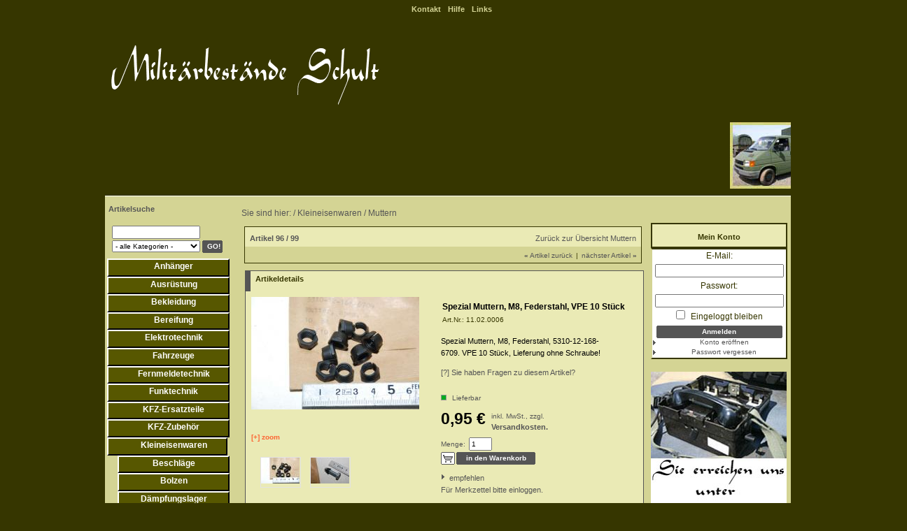

--- FILE ---
content_type: text/html; charset=UTF-8
request_url: https://www.militaerbestaende-schult.de/Kleineisenwaren/Muttern/Spezial-Muttern-M8-Federstahl-VPE-10-Stueck.html
body_size: 9773
content:
<!DOCTYPE HTML PUBLIC "-//W3C//DTD HTML 4.01//EN" "http://www.w3.org/TR/html4/strict.dtd">
<html lang="de" >
<head>
                <title>Militärbestände Schult | Spezial Muttern, M8, Federstahl, VPE 10 Stück | Militärbestände Schult</title>
    <meta http-equiv="Content-Type" content="text/html; charset=UTF-8">
        <meta name="description" content="Spezial Muttern, M8, Federstahl, 5310-12-168-6709. VPE10Stück, Lieferung ohne Schraube!">    <meta name="keywords" content="Spezial, Muttern, M8, Federstahl, 5310-12-168-6709, Schrauben">    
        <link rel="canonical" href="https://www.militaerbestaende-schult.de/Spezial-Muttern-M8-Federstahl-VPE-10-Stueck.html">    <link rel="shortcut icon" href="https://www.militaerbestaende-schult.de/out/mili/img/favicon.ico">
    <link rel="stylesheet" type="text/css" href="https://www.militaerbestaende-schult.de/out/mili/src/oxid.css">
    <!--[if IE 8]><link rel="stylesheet" type="text/css" href="https://www.militaerbestaende-schult.de/out/mili/src/oxid_ie8.css"><![endif]-->
    <!--[if IE 7]><link rel="stylesheet" type="text/css" href="https://www.militaerbestaende-schult.de/out/mili/src/oxid_ie7.css"><![endif]-->
    <!--[if IE 6]><link rel="stylesheet" type="text/css" href="https://www.militaerbestaende-schult.de/out/mili/src/oxid_ie6.css"><![endif]-->

            </head>
  <!-- OXID eShop Community Edition, Version 4, Shopping Cart System (c) OXID eSales AG 2003 - 2026 - http://www.oxid-esales.com -->
<body>

<div id="page">

    <div id="header">
    <div class="bar oxid">
            <dl class="box service">
                <!--<dt id="tm.service.dd">Service</dt> //-->
                <dd>
                    <ul><li><a id="test_link_service_contact" href="https://www.militaerbestaende-schult.de/kontakt/" rel="nofollow">Kontakt</a></li><li><a id="test_link_service_help" href="https://www.militaerbestaende-schult.de/Hilfe-Main/" rel="nofollow">Hilfe</a></li><li><a id="test_link_service_links" href="https://www.militaerbestaende-schult.de/links/">Links</a></li></ul>
                    
                </dd> 
            </dl>
                                
              
              
            <a class="logo" href="https://www.militaerbestaende-schult.de/">
                <img src="https://www.militaerbestaende-schult.de/out/mili/img/logo.png" title="zur Startseite" alt="Militärbestände Schult">
            </a>

              
      
          
          
            <div class="clear"></div>
        </div>
  
       <marquee scrollamount="3" scrolldelay="1">
 <img src="https://www.militaerbestaende-schult.de/out/mili/img/laufbild_01.jpg" alt="">
  <img src="https://www.militaerbestaende-schult.de/out/mili/img/laufbild_02.jpg" alt="">
  <img src="https://www.militaerbestaende-schult.de/out/mili/img/laufbild_03.jpg" alt="">
  <img src="https://www.militaerbestaende-schult.de/out/mili/img/laufbild_04.jpg" alt="">
</marquee>
        <div class="bar links single">
           <!-- <div class="fixed">
                                                            <a id="test_Lang_Deutsch" class="language act" href="https://www.militaerbestaende-schult.de/Kleineisenwaren/Muttern/Spezial-Muttern-M8-Federstahl-VPE-10-Stueck.html" hreflang="de" title="Deutsch"><img src="https://www.militaerbestaende-schult.de/out/mili/img/lang/de.gif" alt="Deutsch"></a>
                                                                                                <a id="test_Curr_EUR" class="currency sep act" href="https://www.militaerbestaende-schult.de/Kleineisenwaren/Muttern/Spezial-Muttern-M8-Federstahl-VPE-10-Stueck.html?cur=0" rel="nofollow">EUR</a>
                                            <a id="test_Curr_GBP" class="currency" href="https://www.militaerbestaende-schult.de/Kleineisenwaren/Muttern/Spezial-Muttern-M8-Federstahl-VPE-10-Stueck.html?cur=1" rel="nofollow">GBP</a>
                                            <a id="test_Curr_CHF" class="currency" href="https://www.militaerbestaende-schult.de/Kleineisenwaren/Muttern/Spezial-Muttern-M8-Federstahl-VPE-10-Stueck.html?cur=2" rel="nofollow">CHF</a>
                                            <a id="test_Curr_USD" class="currency" href="https://www.militaerbestaende-schult.de/Kleineisenwaren/Muttern/Spezial-Muttern-M8-Federstahl-VPE-10-Stueck.html?cur=3" rel="nofollow">USD</a>
                                                </div>    
            <div class="left">
                                    <a id="test_HeaderHome" href="https://www.militaerbestaende-schult.de/">Home</a>
                
                            </div>

            <div class="right">
                                <a id="test_HeaderTerms" href="https://www.militaerbestaende-schult.de/AGB/" rel="nofollow">AGB</a>
                                                <a id="test_HeaderImpressum" href="https://www.militaerbestaende-schult.de/Impressum/">Impressum</a>
                                                                              </div> //-->
            <div class="clear"></div>
        </div>

        
        <div class="clear"></div>
    </div>

    <div id="content">
        <div id="left">    <strong class="h2 search">Artikelsuche</strong>
    <form action="https://www.militaerbestaende-schult.de/index.php?" method="get" name="search" class="search" id="f.search">
        <p>
            <input type="hidden" name="stoken" value="BDCAC1CF"><input type="hidden" name="force_sid" value="">
<input type="hidden" name="lang" value="0">
            <input type="hidden" name="cl" value="search">
            <input type="text" name="searchparam" value="" size="21" id="f.search.param" class="txt">

                        <select id="test_searchCategorySelect" class="search_input" name="searchcnid" >
                <option value=""> - alle Kategorien - </option>
                                        <option value="4b721225124128bfb0dd1c54ac13adfe">Anhänger</option>
                                                <option value="4b7348a7c54d96b65e60a6378169a40d">Ausrüstung</option>
                                    <option value="4b7544f66f4a6265164dc6d3ca297b75">- ABC Ausrüstung</option>
                                                <option value="4b7f810fb4d66da914d106eb0a7631ab">- Feuerwehr</option>
                                                <option value="4b74d97427a8bdfbf1346ba68b7ee533">- Kisten, Behälter</option>
                                                <option value="4b751b1dca8ce368ed48e8673bc21cb1">- Kochen, Trinken, etc</option>
                                                <option value="4b7f38c619e12e1121f4688c14810a74">- Lampen, Licht</option>
                                                <option value="4b77ff9d06ba1dd961926617af5a7f82">- Optik</option>
                                                <option value="4b74667699265d5476be09b8bd9f0190">- Sonstiges.</option>
                                                <option value="4b76f02c4996e045ee3bbd6c8c68d95d">- Spaten, Äxte, Sägen etc</option>
                                                <option value="4b7f1d26676fccdc6e6663cad63f04cb">- Taschen, Rucksäcke, etc</option>
                                                <option value="4b716770656fc3243cc56e2175dc6c83">- Zelten und schlafen</option>
                                                            <option value="4b79be15d9a28d7a38fc338d51cded3f">Bekleidung</option>
                                    <option value="4b7cea19f8a02c67448950e0797b2708">- Gürtel, Koppel</option>
                                                <option value="4b73cd37a1ab7b7208d7be667350a21e">- Halstücher, Schals</option>
                                                <option value="4b777244a8352b2520be875f156f9a07">- Handschuhe</option>
                                                <option value="4b72186923d30ea2d57a514212d7355f">- Hemden</option>
                                                <option value="4b7f9fbc47b8c945a7c29c0da0aa4da3">- Hosen</option>
                                                <option value="4b7e79768992f97add149d656c95ac7c">- Jacken</option>
                                                <option value="4b72f44af67038dcc4448665e9f44cb0">- Kombis</option>
                                                <option value="4b7989d31d46d725d13d607a1e7d9345">- Kopfbedeckungen</option>
                                                <option value="4b7d4564f189ca605da4c34d4090c364">- Parkas, Mäntel</option>
                                                <option value="4b78ecb2c50f12bfae9ed3b85562fd79">- Ponchos</option>
                                                            <option value="4b750c27ee3edac689114811e154f989">- Regenbekleidung</option>
                                                <option value="4b7091e9bcc4912c7ca47befb327a7a5">- Schuhwerk</option>
                                                            <option value="4b7ae7bd2e226272f7eb3f36fe360a3d">- Sonstige Wäschestücke</option>
                                                <option value="4b7584391774fe03c248ac426cd33b17">- Sportbekleidung</option>
                                                <option value="4b708a49f66a238d89ac5bb11cce28e2">- Unterwäsche</option>
                                                                        <option value="4b7e2c0c7a2bc0ece13adfe627f38299">Bereifung</option>
                                    <option value="4b72335a1d40c9f3204fa591f05217f8">- Felgen</option>
                                                <option value="4b740df917345cc3f5d17808ca0fe309">- Gleitschutzketten</option>
                                                <option value="4b71a7019afc159f75cfde38e59260d7">- Reifen, Räder</option>
                                                <option value="4b70125cd0a7881b54bb5983b928ca1f">- Schläuche</option>
                                                            <option value="4b7fd3dd7b83b4e3287f441a604a2ccf">Elektrotechnik</option>
                                    <option value="4b715a9d032ac188941fcb2748b77201">- Baugruppen</option>
                                                <option value="4b76dc1d115d57b4ec9b0b72690e7b82">- Bauteile</option>
                                                <option value="4b7271fac5e05ae0e92936b6c13f8e39">- Geräte</option>
                                                <option value="4b721cde37fd6cc50aa5eeaf081b6fbd">- Kabel</option>
                                                <option value="4b74a3455fca8baa1271b8f10e058b2a">- Kontaktbürsten</option>
                                                <option value="4b787a395d72238e09528b5d19106e01">- Lampen u. Licht</option>
                                                <option value="4b7b5b2de20238bc013a3367fbfa3ad7">- Messtechnik</option>
                                                <option value="4b748c4fe2b6b9d46b1cc6c10a03c3c5">- Motoren</option>
                                                <option value="4b7a8ebc121b0e4efbed2c1dadc95afb">- Relais</option>
                                                <option value="4b7d736ce8f47434f4825ce22f05bd10">- Schalter</option>
                                                <option value="4b741710d3e81bf132d267426c820f53">- Sicherungen</option>
                                                <option value="4b789cb7b5b93c3ade6e442d9288bbec">- Sonstiges..</option>
                                                <option value="4b71b4fd649d45d8083b4e4d8b35707c">- Steckverbindungen</option>
                                                <option value="4b7752e18d02abf52b623d610321247f">- Transformatoren</option>
                                                <option value="4b70244cb338dde74b2b61b0df13ddb7">- Widerstände</option>
                                                            <option value="4b774034bdcee980d18ee9ea2ea776f7">Fahrzeuge</option>
                                                <option value="4b72a9e1f92eafebfe3bb3249d8961e2">Fernmeldetechnik</option>
                                    <option value="4b71c033b5345d4fcb2e5361cafa1fb8">- Geräte.</option>
                                                <option value="4b7e03ed735ce4f287bc2b1162d0a324">- Zubehör</option>
                                                <option value="4b7e08442887b0e82e1b52d4e16884be">- Ersatzteile</option>
                                                            <option value="4b74fcf696c119d5961e9b253267e32c">Funktechnik</option>
                                    <option value="4b7fa1e3760d847e3b453c31a00dd5a5">- Ersatzteile.</option>
                                                <option value="4b79cc3c4cd27f2ee3ef80b30e0052a3">- Geräte..</option>
                                                <option value="4b7b8f04db9ea64a1f8d219af4bd5445">- Zubehör.</option>
                                                            <option value="4b7c26991015144f4d5dd69564e90659">KFZ-Ersatzteile</option>
                                    <option value="4b790e4fd2b27ea93f674ff05c011fb6">- Anhänger.</option>
                                                <option value="4b77c058e7d425e4dde47528c45fe06a">- Land Rover</option>
                                                <option value="4b711e90bff15f482b4f9248483c4a26">- Magirus Deutz Iveco</option>
                                                <option value="4b75462d39e63d6da5c7687aacc1af45">- MAN</option>
                                                <option value="4b7cbc8dcb17076e642899a499de7bae">- Mercedes</option>
                                                <option value="4b75b31411da44327d1ba6a9d1f7c378">- Sonstiges...</option>
                                                <option value="4b766d2cfe9b002278fa46593e5cd0d1">- US Fahrzeuge</option>
                                                <option value="4b71fdaf61f9bccefd0e670291a0c096">- Volkswagen</option>
                                                            <option value="4b755567f0101177530e49bc7f3d53eb">KFZ-Zubehör</option>
                                    <option value="4b7f8db68d2420c5e1ea9fa7ebd9cfff">- Anbauteile</option>
                                                <option value="4b70aae1986f025a64fe2a72e43659da">- Bordausstattung</option>
                                                            <option value="4b7560aaf86a290ac6daea159b172525">Kleineisenwaren</option>
                                    <option value="4b79b6b9d4ab4d309c0ae0737d60efa4">- Beschläge</option>
                                                <option value="4b70b5f635635fd81c477f79c8a3aed5">- Bolzen</option>
                                                <option value="4b7b8a3013b6c9807d1b38f004aa5a4f">- Dämpfungslager</option>
                                                <option value="4b7222cf3956fd4914a99ae854127d78">- Dichtungen, O-Ringe</option>
                                                <option value="4b7073b10feb4a9ece32ec6eea0560e5">- Federn</option>
                                                <option value="4b7e09c3bc7693e00645b108926af952">- Gummiteile</option>
                                                <option value="4b788b7e224056ddecb5ac12cfb16f18">- Hülsen, Buchsen</option>
                                                <option value="4b76823ea9cc98ee4acfa059d04cd2e1">- Muttern</option>
                                                <option value="4b7f0eca03fce34e7366683c562dbad0">- Nieten</option>
                                                <option value="4b7f4892bde63dbae2ba279beb1ce570">- Scheiben, Ringe</option>
                                                <option value="4b7b8cdab30594961638622da14add43">- Schellen</option>
                                                <option value="4b7a3bd96f42e0d97e361282e4df01b0">- Schrauben</option>
                                    <option value="109ded0a9a7687e75af69a34ae448453">--  Gewindeschrauben</option>
                                                <option value="413799a2302437c34bccf4dd0f433aa7">--  Holz- &amp; Blechschrauben</option>
                                                <option value="10912d78f497af58d494292a092cd911">--  Sechskantschrauben</option>
                                                <option value="1098ed9330d119627bb196b37e455192">--  Spezialschrauben</option>
                                                <option value="413bd071dd3a7fb9ece33a2227c9507d">--  Verschlussschrauben</option>
                                                <option value="109c54ec372357626b7385127ad30339">--  Zylinderschrauben</option>
                                                            <option value="4b71bdd75a7fd37d48cc1bc786a0ad29">- Wellendichtringe</option>
                                                <option value="4b7025dab8f0ae081e64bcea9daaaa3a">- Sonstiges....</option>
                                                <option value="4b7181cdf17f0426d6317a304cada8db">- Splinte, Stifte</option>
                                                            <option value="4b7c677d4d4edec64861d8f2261433ab">Sonstiges</option>
                                    <option value="4b7a282f08fc8a60ce27e8024dd724c8">- Pioniergeräte</option>
                                                            <option value="4b74cd227621c37baaedb7fc9d13babe">- Seile, Ketten, Riemen</option>
                                                <option value="4b7b72dbccbc435efb4343f88a142a50">- Sonstiges.....</option>
                                                <option value="4b7bcb2c4ef7d69a2f5f1fb207176efd">- Zündkerzen, Glühkerzen</option>
                                                            <option value="4b7d59ffaff7ea52e10693dd85488243">Stromaggregate</option>
                                    <option value="4b7cf3c1049fd01645f6b0a746c1e5af">- Ersatzteile..</option>
                                                <option value="4b737fd8b84000372a4f72751160e31f">- Geräte...</option>
                                                <option value="4b777b90880ca66c3bcd7c3fa5cc7a18">- Zubehör..</option>
                                                            <option value="4b7da15f3c1e6882a6f05e8305259733">Systembauteile</option>
                                    <option value="4b7e66f2c6648a073dfd18efc558c87b">- Schläuche, Leitungen</option>
                                                <option value="4b746ccd2c2d659bdc1ac65745ed207b">- Systembauteile.</option>
                                                <option value="4b77d81fb36174f9cb9db0e391fc509f">- Waffenteile, Zubehör</option>
                                                            <option value="4b7992961d3094a9f2985ae72d28e649">Werkstattausstattung</option>
                                    <option value="4b7f6f5266278559178ff2de37e13812">- Maschinen u. Geräte</option>
                                                <option value="4b7f28c6b88f9d13a397e401102deb03">- Werkstattausrüstung</option>
                                                            <option value="4b7e21734d3bf259ac7ee16364a2af49">Werkzeuge</option>
                                    <option value="4b7ee6d5068fe93cd766d921e0dfb70c">- Elektrowerkzeug</option>
                                                <option value="4b7de76c80b29edac7760514f73c43f6">- Handwerkzeug</option>
                                                <option value="4b751f23f81ae884590acf49d53e3d43">- Spezialwerkzeug</option>
                                                            <option value="4b753432387d0752c2a3372e072c6308">Restposten, Einzelstücke</option>
                                        </select>
            
        <!--     

              /-->

            <span class="btn"><input id="test_searchGo" type="submit" class="btn" value="GO!"></span>
        </p>
    </form>
      <ul class="tree"><li><a id="test_BoxLeft_Cat_4b721225124128bfb0dd1c54ac13adfe_1" href="https://www.militaerbestaende-schult.de/Anhaenger/" class="root last ">Anhänger </a></li><li><a id="test_BoxLeft_Cat_4b7348a7c54d96b65e60a6378169a40d_2" href="https://www.militaerbestaende-schult.de/Ausruestung/" class="root has ">Ausrüstung </a></li><li><a id="test_BoxLeft_Cat_4b79be15d9a28d7a38fc338d51cded3f_3" href="https://www.militaerbestaende-schult.de/Bekleidung/" class="root has ">Bekleidung </a></li><li><a id="test_BoxLeft_Cat_4b7e2c0c7a2bc0ece13adfe627f38299_4" href="https://www.militaerbestaende-schult.de/Bereifung/" class="root has ">Bereifung </a></li><li><a id="test_BoxLeft_Cat_4b7fd3dd7b83b4e3287f441a604a2ccf_5" href="https://www.militaerbestaende-schult.de/Elektrotechnik/" class="root has ">Elektrotechnik </a></li><li><a id="test_BoxLeft_Cat_4b774034bdcee980d18ee9ea2ea776f7_6" href="https://www.militaerbestaende-schult.de/Fahrzeuge/" class="root last ">Fahrzeuge </a></li><li><a id="test_BoxLeft_Cat_4b72a9e1f92eafebfe3bb3249d8961e2_7" href="https://www.militaerbestaende-schult.de/Fernmeldetechnik/" class="root has ">Fernmeldetechnik </a></li><li><a id="test_BoxLeft_Cat_4b74fcf696c119d5961e9b253267e32c_8" href="https://www.militaerbestaende-schult.de/Funktechnik/" class="root has ">Funktechnik </a></li><li><a id="test_BoxLeft_Cat_4b7c26991015144f4d5dd69564e90659_9" href="https://www.militaerbestaende-schult.de/KFZ-Ersatzteile/" class="root has ">KFZ-Ersatzteile </a></li><li><a id="test_BoxLeft_Cat_4b755567f0101177530e49bc7f3d53eb_10" href="https://www.militaerbestaende-schult.de/KFZ-Zubehoer/" class="root has ">KFZ-Zubehör </a></li><li><a id="test_BoxLeft_Cat_4b7560aaf86a290ac6daea159b172525_11" href="https://www.militaerbestaende-schult.de/Kleineisenwaren/" class="root exp has ">Kleineisenwaren </a><ul ><li><a id="test_BoxLeft_Cat_4b7560aaf86a290ac6daea159b172525_sub1" href="https://www.militaerbestaende-schult.de/Kleineisenwaren/Beschlaege/" class="last ">Beschläge </a></li><li><a id="test_BoxLeft_Cat_4b7560aaf86a290ac6daea159b172525_sub2" href="https://www.militaerbestaende-schult.de/Kleineisenwaren/Bolzen/" class="last ">Bolzen </a></li><li><a id="test_BoxLeft_Cat_4b7560aaf86a290ac6daea159b172525_sub3" href="https://www.militaerbestaende-schult.de/Kleineisenwaren/Daempfungslager/" class="last ">Dämpfungslager </a></li><li><a id="test_BoxLeft_Cat_4b7560aaf86a290ac6daea159b172525_sub4" href="https://www.militaerbestaende-schult.de/Kleineisenwaren/Dichtungen-O-Ringe/" class="last ">Dichtungen, O-Ringe </a></li><li><a id="test_BoxLeft_Cat_4b7560aaf86a290ac6daea159b172525_sub5" href="https://www.militaerbestaende-schult.de/Kleineisenwaren/Federn/" class="last ">Federn </a></li><li><a id="test_BoxLeft_Cat_4b7560aaf86a290ac6daea159b172525_sub6" href="https://www.militaerbestaende-schult.de/Kleineisenwaren/Gummiteile/" class="last ">Gummiteile </a></li><li><a id="test_BoxLeft_Cat_4b7560aaf86a290ac6daea159b172525_sub7" href="https://www.militaerbestaende-schult.de/Kleineisenwaren/Huelsen-Buchsen/" class="last ">Hülsen, Buchsen </a></li><li><a id="test_BoxLeft_Cat_4b7560aaf86a290ac6daea159b172525_sub8" href="https://www.militaerbestaende-schult.de/Kleineisenwaren/Muttern/" class="last act ">Muttern </a></li><li><a id="test_BoxLeft_Cat_4b7560aaf86a290ac6daea159b172525_sub9" href="https://www.militaerbestaende-schult.de/Kleineisenwaren/Nieten/" class="last ">Nieten </a></li><li><a id="test_BoxLeft_Cat_4b7560aaf86a290ac6daea159b172525_sub10" href="https://www.militaerbestaende-schult.de/Kleineisenwaren/Scheiben-Ringe/" class="last ">Scheiben, Ringe </a></li><li><a id="test_BoxLeft_Cat_4b7560aaf86a290ac6daea159b172525_sub11" href="https://www.militaerbestaende-schult.de/Kleineisenwaren/Schellen/" class="last ">Schellen </a></li><li><a id="test_BoxLeft_Cat_4b7560aaf86a290ac6daea159b172525_sub12" href="https://www.militaerbestaende-schult.de/Kleineisenwaren/Schrauben/" class="has ">Schrauben </a></li><li><a id="test_BoxLeft_Cat_4b7560aaf86a290ac6daea159b172525_sub13" href="https://www.militaerbestaende-schult.de/Kleineisenwaren/Wellendichtringe/" class="last ">Wellendichtringe </a></li><li><a id="test_BoxLeft_Cat_4b7560aaf86a290ac6daea159b172525_sub14" href="https://www.militaerbestaende-schult.de/Kleineisenwaren/Sonstiges/" class="last ">Sonstiges.... </a></li><li><a id="test_BoxLeft_Cat_4b7560aaf86a290ac6daea159b172525_sub15" href="https://www.militaerbestaende-schult.de/Kleineisenwaren/Splinte-Stifte/" class="last ">Splinte, Stifte </a></li></ul>
</li><li><a id="test_BoxLeft_Cat_4b7c677d4d4edec64861d8f2261433ab_16" href="https://www.militaerbestaende-schult.de/Sonstiges/" class="root has ">Sonstiges </a></li><li><a id="test_BoxLeft_Cat_4b7d59ffaff7ea52e10693dd85488243_17" href="https://www.militaerbestaende-schult.de/Stromaggregate/" class="root has ">Stromaggregate </a></li><li><a id="test_BoxLeft_Cat_4b7da15f3c1e6882a6f05e8305259733_18" href="https://www.militaerbestaende-schult.de/Systembauteile/" class="root has ">Systembauteile </a></li><li><a id="test_BoxLeft_Cat_4b7992961d3094a9f2985ae72d28e649_19" href="https://www.militaerbestaende-schult.de/Werkstattausstattung/" class="root has ">Werkstattausstattung </a></li><li><a id="test_BoxLeft_Cat_4b7e21734d3bf259ac7ee16364a2af49_20" href="https://www.militaerbestaende-schult.de/Werkzeuge/" class="root has ">Werkzeuge </a></li><li><a id="test_BoxLeft_Cat_4b753432387d0752c2a3372e072c6308_21" href="https://www.militaerbestaende-schult.de/Restposten-Einzelstuecke/" class="root last ">Restposten, Einzelstücke </a></li></ul>
  


     <br>
   <div id="boxleft">
    <strong id="test_FreshInHeader" class="h2">
    Neu im Shop

  </strong>
  <div class="listitemnewest">
  
  
    <div class="newproduct">
<div  class="product hproduct small ">
                
    
    <a id="test_pic_newArticle_tq32b6653477304559570d6a0cb6d015" href="https://www.militaerbestaende-schult.de/Elektrotechnik/Capacitor-Fixed-Glass-CY30C103J.html" class="picture url" rel="product">
      <img class="picture" src="https://www.militaerbestaende-schult.de/out/pictures/generated/product/1/55_48_75/dsc_0002(10).jpg" alt="Capacitor, Fixed, Glass, CY30C103J ">
    </a>

    <strong class="h3new">
        <a id="title_newArticle_tq32b6653477304559570d6a0cb6d015" class="title" href="https://www.militaerbestaende-schult.de/Elektrotechnik/Capacitor-Fixed-Glass-CY30C103J.html" rel="product">Capacitor, Fixed, Glass, CY30C103J </a>
    </strong>
     <br>

    <form name="tobasket.newArticle_tq32b6653477304559570d6a0cb6d015" action="https://www.militaerbestaende-schult.de/index.php?" method="post">

    
    
   

                <div class="cost">
                                        <big class="price pricerange">49,95 €</big>
              <br>
                        <sup class="dinfo">
                                                inkl. MwSt.,
                  
<a href="https://www.militaerbestaende-schult.de/Lieferung/" rel="nofollow">zzgl. Versandkosten</a></sup>
 
                    </div>
               <div  class="actions">
        <a id="details_newArticle_tq32b6653477304559570d6a0cb6d015" class="details" href="https://www.militaerbestaende-schult.de/Elektrotechnik/Capacitor-Fixed-Glass-CY30C103J.html">mehr Info</a>
    </div>

  <!--          
                <div class="tocart"><input id="test_toBasket_newArticle_tq32b6653477304559570d6a0cb6d015" type="submit" value="Warenkorb" onclick="oxid.popup.load();"></div>
                //-->

    
    </form>

    


    
</div>    
</div> 
 
    <div class="newproduct">
<div  class="product hproduct small ">
                
    
    <a id="test_pic_newArticle_0on187a97153f9a9bf497f1d0168284e" href="https://www.militaerbestaende-schult.de/Werkzeuge/Stempelsatz-fuer-Hohlnieten.html" class="picture url" rel="product">
      <img class="picture" src="https://www.militaerbestaende-schult.de/out/pictures/generated/product/1/55_48_75/dsc_0004(8).jpg" alt="Stempelsatz für Hohlnieten ">
    </a>

    <strong class="h3new">
        <a id="title_newArticle_0on187a97153f9a9bf497f1d0168284e" class="title" href="https://www.militaerbestaende-schult.de/Werkzeuge/Stempelsatz-fuer-Hohlnieten.html" rel="product">Stempelsatz für Hohlnieten </a>
    </strong>
     <br>

    <form name="tobasket.newArticle_0on187a97153f9a9bf497f1d0168284e" action="https://www.militaerbestaende-schult.de/index.php?" method="post">

    
    
   

                <div class="cost">
                                        <big class="price pricerange">19,95 €</big>
              <br>
                        <sup class="dinfo">
                                                inkl. MwSt.,
                  
<a href="https://www.militaerbestaende-schult.de/Lieferung/" rel="nofollow">zzgl. Versandkosten</a></sup>
 
                    </div>
               <div  class="actions">
        <a id="details_newArticle_0on187a97153f9a9bf497f1d0168284e" class="details" href="https://www.militaerbestaende-schult.de/Werkzeuge/Stempelsatz-fuer-Hohlnieten.html">mehr Info</a>
    </div>

  <!--          
                <div class="tocart"><input id="test_toBasket_newArticle_0on187a97153f9a9bf497f1d0168284e" type="submit" value="Warenkorb" onclick="oxid.popup.load();"></div>
                //-->

    
    </form>

    


    
</div>    
</div> 
 
    <div class="newproduct">
<div  class="product hproduct small ">
                
    
    <a id="test_pic_newArticle_0onf3f757e408158f0239ba9dfbf34d8" href="https://www.militaerbestaende-schult.de/Kleineisenwaren/Druckfeder-3-x-24-x-51-mm.html" class="picture url" rel="product">
      <img class="picture" src="https://www.militaerbestaende-schult.de/out/pictures/generated/product/1/55_48_75/dsc_0005(11).jpg" alt="Druckfeder, 3 x 24 x 51 mm ">
    </a>

    <strong class="h3new">
        <a id="title_newArticle_0onf3f757e408158f0239ba9dfbf34d8" class="title" href="https://www.militaerbestaende-schult.de/Kleineisenwaren/Druckfeder-3-x-24-x-51-mm.html" rel="product">Druckfeder, 3 x 24 x 51 mm </a>
    </strong>
     <br>

    <form name="tobasket.newArticle_0onf3f757e408158f0239ba9dfbf34d8" action="https://www.militaerbestaende-schult.de/index.php?" method="post">

    
    
   

                <div class="cost">
                                        <big class="price pricerange">1,50 €</big>
              <br>
                        <sup class="dinfo">
                                                inkl. MwSt.,
                  
<a href="https://www.militaerbestaende-schult.de/Lieferung/" rel="nofollow">zzgl. Versandkosten</a></sup>
 
                    </div>
               <div  class="actions">
        <a id="details_newArticle_0onf3f757e408158f0239ba9dfbf34d8" class="details" href="https://www.militaerbestaende-schult.de/Kleineisenwaren/Druckfeder-3-x-24-x-51-mm.html">mehr Info</a>
    </div>

  <!--          
                <div class="tocart"><input id="test_toBasket_newArticle_0onf3f757e408158f0239ba9dfbf34d8" type="submit" value="Warenkorb" onclick="oxid.popup.load();"></div>
                //-->

    
    </form>

    


    
</div>    
</div> 
</div>  
</div>

 




</div>
        <div id="path">Sie sind hier: / <a href="https://www.militaerbestaende-schult.de/Kleineisenwaren/">Kleineisenwaren</a> / <a href="https://www.militaerbestaende-schult.de/Kleineisenwaren/Muttern/">Muttern</a></div>
        <div id="right">
<div class="forms">
    

       <strong class="h2"><a id="test_RightSideAccountHeader" rel="nofollow" href="https://www.militaerbestaende-schult.de/mein-konto/">Mein Konto</a></strong>
    <div class="box">
          <form name="rlogin" action="https://www.militaerbestaende-schult.de/index.php?" method="post">
    <div class="form">
        <input type="hidden" name="stoken" value="BDCAC1CF"><input type="hidden" name="force_sid" value="">
<input type="hidden" name="lang" value="0">
        <input type="hidden" name="cnid" value="4b76823ea9cc98ee4acfa059d04cd2e1">
<input type="hidden" name="listtype" value="list">
<input type="hidden" name="ldtype" value="infogrid">

        <input type="hidden" name="fnc" value="login_noredirect">
        <input type="hidden" name="cl" value="details">
        <input type="hidden" name="pgNr" value="0">
        <input type="hidden" name="tpl" value="">
        <input type="hidden" name="CustomError" value='dyn_cmp_login_right'>
                            <input type="hidden" name="anid" value="oxid_10000397">
        
        <label for="test_RightLogin_Email">E-Mail:</label>
        <input id="test_RightLogin_Email" type="text" name="lgn_usr" value="" class="txt">

        <label for="test_RightLogin_Pwd">Passwort:</label>
        <input id="test_RightLogin_Pwd" type="password" name="lgn_pwd" value="" class="txt">

                <label for="test_RightLogin_KeepLogggedIn">
            <input id="test_RightLogin_KeepLogggedIn" type="checkbox" name="lgn_cook" value="1" class="chk">
            Eingeloggt bleiben
        </label>
        
        <span class="btn"><input id="test_RightLogin_Login" type="submit" name="send" value="Anmelden" class="btn"></span>
        <a id="test_RightLogin_Register" class="link" href="https://www.militaerbestaende-schult.de/konto-eroeffnen/?cnid=4b76823ea9cc98ee4acfa059d04cd2e1&amp;listtype=list&amp;ldtype=infogrid" rel="nofollow">Konto eröffnen</a>
        <a id="test_RightLogin_LostPwd" class="link" href="https://www.militaerbestaende-schult.de/passwort-vergessen/?cnid=4b76823ea9cc98ee4acfa059d04cd2e1&amp;listtype=list&amp;ldtype=infogrid" rel="nofollow">Passwort vergessen</a>
    </div>
  </form>

        


    </div>
    
    
          <br>
    <div class="logo">
        <a href="http://www.militaerbestaende-schult.de/kontakt" id="link.kontakt"><img src="https://www.militaerbestaende-schult.de/out/mili/img/kontakt.jpg" alt=""></a>
  
    </div>

  <!--             <strong class="h2"><a id="test_RightSideNewsLetterHeader" rel="nofollow" href="https://www.militaerbestaende-schult.de/newsletter/">Newsletter</a></strong>
        <div class="box"><form action="https://www.militaerbestaende-schult.de/index.php?" method="post">
  <div class="form">
      <input type="hidden" name="stoken" value="BDCAC1CF"><input type="hidden" name="force_sid" value="">
<input type="hidden" name="lang" value="0">
      <input type="hidden" name="fnc" value="fill">
      <input type="hidden" name="cl" value="newsletter">
                          <input type="hidden" name="anid" value="oxid_10000397">
      
      <label for="test_RightNewsLetterUsername">E-Mail:</label>
      <input id="test_RightNewsLetterUsername" type="text" name="editval[oxuser__oxusername]" value="" class="txt">

      <span class="btn"><input id="test_RightNewsLetterSubmit" type="submit" name="send" value="Abonnieren" class="btn"></span>
   </div>
</form></div>
      //-->

</div>
  
<br>
    <strong class="h2" id="test_RightSideBarGainHeader">
        Angebote
            </strong>
    <div class="box">
        <div>     <div class="listitem bargain">
            <a id="test_picBargain_1" href="https://www.militaerbestaende-schult.de/Ausruestung/Suchscheinwerfer-Dominit.html" class="picture">
          <img src="https://www.militaerbestaende-schult.de/out/pictures/generated/product/1/55_48_75/dsc_0020(2).jpg" alt="Suchscheinwerfer &quot;Dominit&quot; ">
      </a>
      <a id="test_titleBargain_1" href="https://www.militaerbestaende-schult.de/Ausruestung/Suchscheinwerfer-Dominit.html" class="title">Suchscheinwerfer &quot;Dominit&quot; </a>
                                      <b id="test_priceBargain_1">UVP <big><del>249,00 </del></big>€<a href="#delivery_link" rel="nofollow">*</a></b><br>
                                <b class="test_priceBargain_1">199,00 €<br> <sup class="dinfo">inkl. MwSt.,</sup><br><a href="https://www.militaerbestaende-schult.de/Lieferung/" rel="nofollow">zzgl. Versandkosten</a></b>
                  
    <div  class="actions">
        <a class="details" href="">Mehr Infos</a>
    </div>
   
   </div>
    <div class="listitem bargain">
            <a id="test_picBargain_2" href="https://www.militaerbestaende-schult.de/Ausruestung/Zelt-Teil-Zeltabschnitt-fruehe-Bundeswehr.html" class="picture">
          <img src="https://www.militaerbestaende-schult.de/out/pictures/generated/product/1/55_48_75/dsc_0002(2).jpg" alt="Zelt Teil, Zeltabschnitt, frühe Bundeswehr ">
      </a>
      <a id="test_titleBargain_2" href="https://www.militaerbestaende-schult.de/Ausruestung/Zelt-Teil-Zeltabschnitt-fruehe-Bundeswehr.html" class="title">Zelt Teil, Zeltabschnitt, frühe Bundeswehr </a>
                                      <b id="test_priceBargain_2">UVP <big><del>195,00 </del></big>€<a href="#delivery_link" rel="nofollow">*</a></b><br>
                                <b class="test_priceBargain_2">149,00 €<br> <sup class="dinfo">inkl. MwSt.,</sup><br><a href="https://www.militaerbestaende-schult.de/Lieferung/" rel="nofollow">zzgl. Versandkosten</a></b>
                  
    <div  class="actions">
        <a class="details" href="">Mehr Infos</a>
    </div>
   
   </div>
    <div class="listitem bargain">
            <a id="test_picBargain_3" href="https://www.militaerbestaende-schult.de/Ausruestung/Trinkwasserschlauch-elektrisch-beheizbar.html" class="picture">
          <img src="https://www.militaerbestaende-schult.de/out/pictures/generated/product/1/55_48_75/a(46).jpg" alt="Trinkwasserschlauch, elektrisch beheizbar ">
      </a>
      <a id="test_titleBargain_3" href="https://www.militaerbestaende-schult.de/Ausruestung/Trinkwasserschlauch-elektrisch-beheizbar.html" class="title">Trinkwasserschlauch, elektrisch beheizbar </a>
                                      <b id="test_priceBargain_3">UVP <big><del>189,00 </del></big>€<a href="#delivery_link" rel="nofollow">*</a></b><br>
                                <b class="test_priceBargain_3">149,00 €<br> <sup class="dinfo">inkl. MwSt.,</sup><br><a href="https://www.militaerbestaende-schult.de/Lieferung/" rel="nofollow">zzgl. Versandkosten</a></b>
                  
    <div  class="actions">
        <a class="details" href="">Mehr Infos</a>
    </div>
   
   </div>
    
         </div>
    </div>

    
    







 
</div></div>
        <div id="body">
        
         
<!-- article locator -->


  <div class="locator">
            <div class="lochead">
           <strong class="h4" id="test_prodXofY_Top">Artikel 96 / 99</strong>
           <div class="right"><a id="test_BackOverviewTop" href="https://www.militaerbestaende-schult.de/Kleineisenwaren/Muttern/10/">Zurück zur Übersicht Muttern</a></div>
       </div>
          <div class="locbody">
        <span id="selID_ArticleNavTop">
                                      <a id="test_link_prevArticleTop" href="https://www.militaerbestaende-schult.de/Kleineisenwaren/Muttern/Knebelmutter-M10.html"><span class="arrow">&laquo;</span> Artikel zurück</a>
                                                                    <span class="sep">|</span>
                            <a id="test_link_nextArticleTop" href="https://www.militaerbestaende-schult.de/Kleineisenwaren/Muttern/Sechskantmutter-Kronenmutter-Zollgewinde-1-2-UNF.html">nächster Artikel  <span class="arrow">&raquo;</span></a>
                    </span>
     </div>
  </div>


<!-- ox_mod01 details -->

<div class="hreview-aggregate">
<div class="product item hproduct details head big">

    <strong id="test_detailsHeader" class="h4 big">Artikeldetails</strong>

    <h1 id="test_product_name" class="fn">Spezial Muttern, M8, Federstahl, VPE 10 Stück </h1>
    <tt id="test_product_artnum" class="identifier">
        <span class="type" title="sku">Art.Nr.:</span>
        <span class="value">11.02.0006</span>
    </tt>

    <div class="picture">
      <img src="https://www.militaerbestaende-schult.de/out/pictures/generated/product/1/240_200_75/13.1_037.jpg" id="product_img" class="photo" alt="Spezial Muttern, M8, Federstahl, VPE 10 Stück ">
    </div>

    <div class="exturls">
                                    <a id="test_zoom" rel="nofollow" href="https://www.militaerbestaende-schult.de/index.php?cl=moredetails&amp;cnid=4b76823ea9cc98ee4acfa059d04cd2e1&amp;anid=oxid_10000397" onmouseover="" onclick="oxid.popup.zoom();oxid.image('zoomImg','https://www.militaerbestaende-schult.de/out/pictures/generated/product/1/765_765_75/13.1_037.jpg');return false;"><b>[+] zoom</b></a>
    
    
    <div class="product moredetails">
      <div class="morepics">
            <a id="test_MorePics_1" rel="nofollow" href="https://www.militaerbestaende-schult.de/Kleineisenwaren/Muttern/Spezial-Muttern-M8-Federstahl-VPE-10-Stueck.html?actpicid=1" onclick="oxid.image('product_img','https://www.militaerbestaende-schult.de/out/pictures/generated/product/1/240_200_75/13.1_037.jpg');return false;"><img src="https://www.militaerbestaende-schult.de/out/pictures/generated/product/1/55_48_75/13.1_037.jpg" alt=""></a>
            <a id="test_MorePics_2" rel="nofollow" href="https://www.militaerbestaende-schult.de/Kleineisenwaren/Muttern/Spezial-Muttern-M8-Federstahl-VPE-10-Stueck.html?actpicid=2" onclick="oxid.image('product_img','https://www.militaerbestaende-schult.de/out/pictures/generated/product/2/280_240_75/13.1_038.jpg');return false;"><img src="https://www.militaerbestaende-schult.de/out/pictures/generated/product/2/55_48_75/13.1_038.jpg" alt=""></a>
        </div>
    
</div>
    </div>

 <div class="product moredetailstop">
<div class="longdesc">
                    <div id="test_product_longdesc"><p>Spezial Muttern, M8, Federstahl, 5310-12-168-6709. VPE 10 St&uuml;ck, Lieferung ohne Schraube!</p></div>
        
        <div class="question">
            <script type="text/javascript">eval(decodeURIComponent('%64%6f%63%75%6d%65%6e%74%2e%77%72%69%74%65%28%27%3c%61%20%68%72%65%66%3d%22%6d%61%69%6c%74%6f%3a%69%6e%66%6f%40%6d%69%6c%69%74%61%65%72%62%65%73%74%61%65%6e%64%65%2d%73%63%68%75%6c%74%2e%64%65%3f%73%75%62%6a%65%63%74%3d%46%72%61%67%65%6e%25%32%30%7a%75%25%32%30%41%72%74%69%6b%65%6c%25%32%30%31%31%2e%30%32%2e%30%30%30%36%22%20%69%64%3d%22%74%65%73%74%5f%51%75%65%73%74%69%6f%6e%4d%61%69%6c%22%3e%5b%3f%5d%20%53%69%65%20%68%61%62%65%6e%20%46%72%61%67%65%6e%20%7a%75%20%64%69%65%73%65%6d%20%41%72%74%69%6b%65%6c%3f%3c%2f%61%3e%27%29%3b'))</script>
        </div>
    </div>

    <div class="cats">
                                                                </div>

    <div class="status">

      
      <div class="flag green"></div>

              Lieferbar
      
      
    </div>


    <form action="https://www.militaerbestaende-schult.de/index.php?" method="post">

    <div>
    <input type="hidden" name="stoken" value="BDCAC1CF"><input type="hidden" name="force_sid" value="">
<input type="hidden" name="lang" value="0">
    <input type="hidden" name="cnid" value="4b76823ea9cc98ee4acfa059d04cd2e1">
<input type="hidden" name="listtype" value="list">
<input type="hidden" name="ldtype" value="infogrid">

    <input type="hidden" name="cl" value="details">
    <input type="hidden" name="fnc" value="tobasket">
    <input type="hidden" name="aid" value="oxid_10000397">
    <input type="hidden" name="anid" value="oxid_10000397">
    </div>

    
            <div class="cost">
                                        <big class="price pricerange" id="test_product_price">0,95 €</big>
                                    <sup class="dinfo">
                                                inkl. MwSt., zzgl. 
                                 <a href="https://www.militaerbestaende-schult.de/Lieferung/" rel="nofollow">Versandkosten.</a></sup>
                    </div>
      

                 

         
           
 
       

    

             


                        <div class="amount">
                <label>Menge:</label><input id="test_AmountToBasket" type="text" name="am" value="1" size="3">
            </div>
            <div class="tocart"><input id="test_toBasket" type="submit" value="in den Warenkorb" onclick="oxid.popup.load();"></div>
          
          
                </form>

    <div class="actions">
       

        <a id="test_suggest" rel="nofollow" href="https://www.militaerbestaende-schult.de/empfehlen/?anid=oxid_10000397&amp;cnid=4b76823ea9cc98ee4acfa059d04cd2e1&amp;listtype=list&amp;ldtype=infogrid">empfehlen</a>


                    <a id="test_LoginToNotice" class="reqlogin" href="https://www.militaerbestaende-schult.de/mein-konto/?anid=oxid_10000397&amp;sourcecl=details&amp;cnid=4b76823ea9cc98ee4acfa059d04cd2e1&amp;listtype=list&amp;ldtype=infogrid" rel="nofollow">Für Merkzettel bitte einloggen.</a>
        
        
    </div>
</div>
</div>
 <!--
<div class="product moredetails">
      <div class="morepics">
            <a id="test_MorePics_1" rel="nofollow" href="https://www.militaerbestaende-schult.de/Kleineisenwaren/Muttern/Spezial-Muttern-M8-Federstahl-VPE-10-Stueck.html?actpicid=1" onclick="oxid.image('product_img','https://www.militaerbestaende-schult.de/out/pictures/generated/product/1/240_200_75/13.1_037.jpg');return false;"><img src="https://www.militaerbestaende-schult.de/out/pictures/generated/product/1/55_48_75/13.1_037.jpg" alt=""></a>
            <a id="test_MorePics_2" rel="nofollow" href="https://www.militaerbestaende-schult.de/Kleineisenwaren/Muttern/Spezial-Muttern-M8-Federstahl-VPE-10-Stueck.html?actpicid=2" onclick="oxid.image('product_img','https://www.militaerbestaende-schult.de/out/pictures/generated/product/2/280_240_75/13.1_038.jpg');return false;"><img src="https://www.militaerbestaende-schult.de/out/pictures/generated/product/2/55_48_75/13.1_038.jpg" alt=""></a>
        </div>
    
</div>
//-->


 
<strong id="test_specsHeader" class="boxhead">Zusatzinformationen</strong>
<div class="box">
  <table class="attributes">
    
    <th><strong>Lieferzeit</strong></th>
     <td>4-5 Werktage </td>
    <tr>  
     <th><strong>Gewicht</strong></th>
     <td>        
       0.02 kg   
 
     </td>
    <tr>   
                 
     <tr>
    
        <th id="attrTitle_1"><strong>Verpackungseinheit (VPE)</strong></th>
        <td id="attrValue_1">  
    
10 Stück
 


</td>
    </tr>
                 
     <tr>
    
        <th id="attrTitle_2"><strong>Zustand</strong></th>
        <td id="attrValue_2">  
    
   
    <a href="https://www.militaerbestaende-schult.de/Kundenservice/" title="Neu / klick hier um mehr zu erfahren" ><img alt="Neu" src="/out/mili/img/stern1.gif"></a>
 


</td>
    </tr>
    </table>
</div>









<!--<strong id="test_reviewHeader" class="boxhead">Einen Kommentar schreiben</strong>
 <div id="review" class="box info">
      <a id="test_Reviews_login" rel="nofollow" href="https://www.militaerbestaende-schult.de/mein-konto/?anid=oxid_10000397&amp;sourcecl=details&amp;cnid=4b76823ea9cc98ee4acfa059d04cd2e1&amp;listtype=list&amp;ldtype=infogrid" class="fs10"><b>Sie müssen <span class="important">angemeldet</span> sein, um einen Kommentar schreiben zu können.</b></a>
  
     <div class="dot_sep mid"></div>
    Es liegen keine Kommentare zu diesem Artikel vor.
  </div>  
  //-->


 






<!-- article locator -->


  <div class="locator">
            <div class="lochead">
           <strong class="h4" id="test_prodXofY_Bottom">Artikel 96 / 99</strong>
           <div class="right"><a id="test_BackOverviewBottom" href="https://www.militaerbestaende-schult.de/Kleineisenwaren/Muttern/10/">Zurück zur Übersicht Muttern</a></div>
       </div>
          <div class="locbody">
        <span id="selID_ArticleNavBottom">
                                      <a id="test_link_prevArticleBottom" href="https://www.militaerbestaende-schult.de/Kleineisenwaren/Muttern/Knebelmutter-M10.html"><span class="arrow">&laquo;</span> Artikel zurück</a>
                                                                    <span class="sep">|</span>
                            <a id="test_link_nextArticleBottom" href="https://www.militaerbestaende-schult.de/Kleineisenwaren/Muttern/Sechskantmutter-Kronenmutter-Zollgewinde-1-2-UNF.html">nächster Artikel  <span class="arrow">&raquo;</span></a>
                    </span>
     </div>
  </div>



        <div class="clear"></div>
        </div>

        <div id="footer">

        <div class="bar icons">
                    </div>
</div>
</div>
 <div class="bar shop">
       
            <a id="test_link_footer_home" href="https://www.militaerbestaende-schult.de/">Home</a> |
            <a id="test_link_footer_contact" href="https://www.militaerbestaende-schult.de/kontakt/">Kontakt</a> |
          <!--  <a id="test_link_footer_help" href="https://www.militaerbestaende-schult.de/Hilfe-Main/">Hilfe</a> |//-->
              <a id="test_infoProtection" href="https://www.militaerbestaende-schult.de/Datenschutzerklaerung/" rel="nofollow">Datenschutzerklärung</a>  |
          <a id="test_infoShipping" href="https://www.militaerbestaende-schult.de/Lieferung/" rel="nofollow">Lieferung</a>  |
       
        <a id="test_infoRights" href="https://www.militaerbestaende-schult.de/Widerrufsrecht/" rel="nofollow">Widerrufsrecht</a>  |
            <a id="test_infoHowToOrder" href="https://www.militaerbestaende-schult.de/Wie-bestellen/" rel="nofollow">Wie bestellen?</a> |
            <a id="test_infoHowTopay" href="https://www.militaerbestaende-schult.de/Zahlungsinformationen/" rel="nofollow">Zahlungsinformationen</a> |
          
    <a id="test_kundenservice" href="https://www.militaerbestaende-schult.de/Kundenservice/" rel="nofollow">Kundenservice</a> |
            
    <a id="test_groessentabelle" href="https://www.militaerbestaende-schult.de/Groessentabelle/" rel="nofollow">Größentabelle</a> |
                <a id="test_link_footer_links" href="https://www.militaerbestaende-schult.de/links/">Links</a> |
                        <a id="test_link_footer_impressum" href="https://www.militaerbestaende-schult.de/Impressum/">Impressum</a> |
                                    <a id="test_link_footer_terms" href="https://www.militaerbestaende-schult.de/AGB/" rel="nofollow">AGB</a> |
                        <br>
          
        </div>
             <div class="bar copy">
            <div class="left" id="delivery_link">
                                                            
                            <a href="https://www.militaerbestaende-schult.de/Lieferung/" rel="nofollow">* Alle Preise inkl. MwSt., zzgl. Versandkosten</a>
                        
                                                </div>
            
            </div> 
<div id="mask"></div>

<div id="zoom" class="popup">
    <ul class="tabs">
                                        <li><a href="https://www.militaerbestaende-schult.de/index.php?cl=moredetails&amp;actpicid=1&amp;anid=oxid_10000397" onclick="oxid.image('zoomImg','https://www.militaerbestaende-schult.de/out/pictures/generated/product/1/765_765_75/13.1_037.jpg');return false;">1</a></li>
                <li><a href="https://www.militaerbestaende-schult.de/index.php?cl=moredetails&amp;actpicid=2&amp;anid=oxid_10000397" onclick="oxid.image('zoomImg','https://www.militaerbestaende-schult.de/out/pictures/generated/product/2/765_765_75/13.1_038.jpg');return false;">2</a></li>
                        <li class="close"><a href="https://www.militaerbestaende-schult.de/Kleineisenwaren/Muttern/Spezial-Muttern-M8-Federstahl-VPE-10-Stueck.html" class="close" onclick="oxid.popup.hide('zoom');return false;">X</a></li>
    </ul>
    <img src="https://www.militaerbestaende-schult.de/out/mili/img/leer.gif" alt="Spezial Muttern, M8, Federstahl, VPE 10 Stück " id="zoomImg"  onclick="oxid.popup.hide('zoom');">
            
        
    </div><div id="wait" class="popup">
    <strong>Sie haben soeben einen Artikel in den Warenkorb gelegt.</strong>
    <form action="https://www.militaerbestaende-schult.de/index.php" method="post">
    <div>
        <input type="hidden" name="stoken" value="BDCAC1CF"><input type="hidden" name="force_sid" value="">
<input type="hidden" name="lang" value="0">
        <input type="hidden" name="cl" value="basket">
        <input type="hidden" name="redirected" value="1">
                <input id="test_popupCart" type="submit" class="bl" value="Zur Kasse" onclick="if (oxid.popup) {oxid.popup.hide();}">
                <input id="test_popupContinue" type="button" class="br disabled" value="Weiter shoppen" onclick="oxid.popup.hide();return false;" disabled="disabled">
    </div>
    </form>
</div>








<script type="text/javascript" src="https://www.militaerbestaende-schult.de/out/mili/src/oxid.js"></script>
<script type="text/javascript">
oxid.popup.addResizer('zoomImg','zoom',4,32);
oxid.image('zoomImg','https://www.militaerbestaende-schult.de/out/pictures/generated/product/1/765_765_75/13.1_037.jpg');
</script>

<!--[if lt IE 7]><script type="text/javascript">oxid.popup.addShim();</script><![endif]-->
</body>
</html>

--- FILE ---
content_type: text/css
request_url: https://www.militaerbestaende-schult.de/out/mili/src/oxid.css
body_size: 11388
content:
/* OXID look&feel generated CSS */

/* Base */
html,body {height: 100%;}

body,table,input,select,textarea,tt {font:10px/130% Verdana,Geneva,Arial,Helvetica,sans-serif;}

body { background:#363600; font:12px/1.55 Arial, Helvetica, sans-serif; margin:0;padding:0; }
h1   {font-size: 13px;}
h2   {font-size: 11px;}
h3   {font-size: 10px;}
strong.h2 {font-size: 11px;}
strong.h3 {font-size: 10px;}
img  {border:none;}
ul {padding:0 0 0 2em;}
hr {margin:4px 0;height:1px;text-align:center;color:#cbcbcb;background-color:#cbcbcb;border: 0;}
hr.line{background-color:#EEEFF0;border:none;color:#EEEFF0;height:1px;margin:4px 0}

/* Typography */
a{text-decoration:none;}
a:hover{text-decoration:underline;}

.hl  {color:#F90 !important;}
.note{color:#F90;}
.req {color:#F90;}
.err {color:#F90;}
.done {color:#00B910;}
.link        {background: url(bg/oxid_ce_.gif) no-repeat 0 -385px;padding-left:14px;font-size:10px;text-decoration:none;color:#555555 !important; line-height:1.1em;}
.link2       {padding-left:0;font-size:10px;text-decoration:none;color:#757C83 !important; line-height:1.1em;}
.link:hover, .link2:hover  {text-decoration: underline;}
.def_color_1 {color:#757C83;}
.fs12 {font-size: 12px !important;}
.fs11 {font-size: 11px !important;}
.fs10 {font-size: 10px !important;}
.nobrd {border: none !important;}
.nobold {font-weight: normal !important;}
.ta_right {text-align: right !important;}
div.right, span.right {float:right;}
div.left, span.left  {float:left;}
a.black_link {color: #000 !important;}
a.black_link:hover {color: #f90 !important;}
.clear_left {clear: left;}
.clear_right {clear: right;}
.clear_both {clear: both;}


/* Forms */
form{margin-top:0px;margin-bottom:0px;}
input {color: #000;}

span.btn{background: transparent url(bg/buttons_ce_.gif) right -150px no-repeat;padding: 0 1px 0 0;height:18px;line-height:18px;display:-moz-inline-stack;display:inline-block;margin:0;outline:0;}
span.btn input, span.btn a{border:none;height:18px;line-height:10px;outline:0;position:relative;display:block;padding:2px 7px;margin:0;color:#ffffff;font-weight: bold;cursor:pointer;background: transparent url(bg/buttons_ce_.gif) no-repeat left -150px;}
span.btn a{padding:3px 8px 2px; position:relative;}


input.btn.hl {border-color:#f90;color:#f90;}
input.chbox {vertical-align:middle; margin-top: 0px;}
input.chk {margin: 1px 5px 1px 0px !important; padding: 0 !important;}
textarea.fullsize {width: 100%;}

/* Tables .....*/
table {border-collapse: collapse;}
table.min_width {width:auto}
th {text-align: left;padding: 0 5px 0 0;font-weight: normal;}
tr.row_sep td hr{display:none;}
tr.row_sep td div{background: url(bg/sepatator_ce_.gif) no-repeat center center; margin: 0;height: 15px;}
tr.sep td, tr.sep th {background: url(bg/sepatator_ce_.gif) no-repeat center center;}

/* Navigation  - bars */
div.bar {vertical-align: middle;}
div.bar .left  {float:left;}
div.bar .right {float:right;}

/* Navigation  - boxes */
dl.box           {padding:0;margin:0;float:right;position:relative;}
dl.box dt        {padding:5px;font-weight:bold;font-size:11px;text-indent:5px;}
dl.box dd        {margin:0;padding:4px 4px 0;}

/* Navigation  - menues */
ul.menue      {padding:0; margin:0; list-style:none;}
ul.menue li   {margin:0; white-space:nowrap;position: relative;}
ul.menue li a {line-height: 100%;}
ul.menue.horizontal  li {float:left;}
ul.menue.vertical    li {float:none;height: 100%;}

.dropdown { visibility: hidden; display:block; position:absolute; left:0;top:100%;padding:0;margin:0;z-index:1000;}
.open .dropdown { visibility: visible; }

/* Navigation - tree */
ul.tree {padding:0;margin:0;}
ul.tree ul {padding:0;margin:0 0 0 15px;}
ul.tree li {padding:0;margin:0;list-style: none;}
ul.tree li a{line-height: 100%;}

/* Layout     */
div#page      { width:980px;margin:0px auto 0;padding:0;position: relative;background:#d4d494;}
  div#header  { clear:both; background:#363600;}
  div#content { clear:both; background: #d4d494;}
    div#path  { margin:0 0 0 195px;background:#d4d494;padding:15px 0 0 0;border:none;color:#555555;}
    div#body  { margin:0 210px 50px 190px;padding:10px 0 0 0;}
    div#left  { float:left;  width:180px;background:#d4d494;border:none;}
    div#right { float:right; width:195px;background:#d4d494;margin:5px; 5px 0 0}
  div#footer  { clear:both; background:#363600;}
  div.clear {clear: both;}


/* Blank pages, popups */
div#body.plain {margin: 0; padding: 0; width: auto;}

/* + layout - header */
#header div.bar .fixed {min-width:184px;border-right:1px solid #ffffff;float:left;}

div.bar.oxid        {background:#363600 ;}
div.bar.oxid .logo  {padding:18px 0;float:left;}
div.bar.oxid dl.box {min-height: 98px;min-width:150px;margin:0 0 1px 2px; padding-bottom: 5px;}
div.bar.oxid dl.box.account {min-height: 98px;min-width:125px;margin:-33px 105px 1px 2px; padding-bottom: 5px;background-color:#363600;border:none;}
div.bar.oxid dl.box.basket {min-height: 98px;min-width:130px;margin:-33px 13px 1px 2px; padding-bottom: 5px;background-color:#363600;border:none;}
div.bar.oxid dl.box.service {min-height: 28px;min-width:100%;margin:0 0 1px 2px; padding-bottom: 5px;background-color:#363600;border:none;text-align: center;}

dl.box           {background:#ffffff;border:1px solid #e2e2e2;width:150px;}
dl.box dt        {background:#000000;color:#555555;}
dl.box.account dt {background:#363600;color:#d4d494;font-weight:bold;}
dl.box dt a      {color:#d4d494;font-weight:bold;padding:0 0 0 10px;display:block;}
dl.box dd        {color:#d4d494;font-weight:bold;font-size:0.9em;}
dl.box dd ul     {margin:0;}
dl.box.open dt   {background-color:#bfbf83;color:#ffffff;}
dl.box.open dt a {background-position:0 -25px;color:#ffffff;}
dl.box.open dd.dropdown { top:2em;margin-top:3px;width:150px;padding:0;}
dl.box.open dd.dropdown ul li a  { display:block;padding:0 5px 0 15px; line-height: 20px; text-decoration: none;background:#d4d494;color:#363600;}
dl.box.open dd.dropdown ul li a:hover{background-color:#bfbf83;color:#ffffff;background-position:0 -75px;}

dl.box.service dd ul{padding:0;display: inline-block;}
dl.box.service dd ul li{font-weight: bold;list-style: none;padding:1px 0;display: inline-block;}
dl.box.service dd ul li a{color:#d4d494;padding-left:10px;text-decoration: none;display: inline-block;}
dl.box.service dd ul li a:hover {text-decoration: underline;}

dl.box.account dd {line-height: 150%;}

dl.box.basket{background:#d4d494;color:#363600;border-color:#e2e2e2;}
dl.box.basket dt {background:#d4d494;color:#363600 !important;}
dl.box.basket.open dt   {background-color:#d4d494;}
dl.box.basket dt a {color:#363600;padding-left:15px;}
dl.box.basket.open dt a {color:#ffffff;}
dl.box.basket.open dd.dropdown ul li a{background-color:#e2e2e2;color:#555555;}
dl.box.basket.open dd.dropdown ul li a:hover{background-color:#fc6634;color:#ffffff;}

dl.box.basket dd table {width:100%;}


div.bar.links      {background:#e2e2e2;border-bottom:1px solid #ffffff;}
div.bar.links a    {line-height: 11px;color:#555555; font-weight: bold; float:left;vertical-align: bottom;padding:7px .5em; border-left:1px solid #ffffff;}
div.bar.links a.language {margin:4px 3px 4px .8em;padding:0;border:none;}
div.bar.links a.language img{margin:1px;}
div.bar.links a.language.act img{opacity:.7;}
div.bar.links a.currency {padding:0 0 0 .5em ;margin:7px 0 7px .5em;}
div.bar.links a.currency.sep{padding:7px 0 7px 1em;margin:0 0 0 1em;}
div.bar.links a.currency.act{color:#fc6634;}
div.bar.links .right a { padding: 7px 1em;}
div.bar.links .left a { padding: 7px 1em;border-left:none;border-right:1px solid #ffffff;}

div.bar.links.single{background:#363600;}
div.bar.links.single a{color:#ffffff;}
div.bar.links.single a.act{color:#e2e2e2;}

div.bar.categories   { background:#fc6634; border-bottom: 1px solid #ffffff;}
div.bar.categories a { min-width:50px;text-align:center;line-height:1;color:#ffffff; text-decoration: none; display:block; padding: 10px;font-weight: bold;font-size:11px;}
div.bar.categories li a.more{ background: transparent url(bg/oxid_ce_.gif) no-repeat 5px -125px;text-indent: 10px;}
div.bar.categories li a.exp.more { background-position: 5px -625px;}
div.bar.categories li.open a.more{ background-position: 5px -150px;}
div.bar.categories a.fixed { padding: 10px 0; text-align: center; background-color: #fc6634;color:#ffffff;}
div.bar.categories a.fixed:hover { background-color: #e2e2e2;color:#555555;text-decoration: none; }
div.bar.categories li.open a, div.bar.categories li a.exp{ background-color: #e2e2e2;color:#555555;text-decoration: none; }

div.bar.categories ul.menue.horizontal  li {float:left; border-right : 1px solid #ffffff;}
div.bar.categories ul.menue.vertical    li {float:none; border-top   : 1px solid #ffffff;}
div.bar.categories ul.menue.vertical    li a { text-align:left;padding: 7px 10px; background: #e2e2e2;color:#555555;font-weight: normal;}
div.bar.categories ul.menue.vertical    li a:hover { background-color:#fc6634;color:#ffffff;}



/* + layout - footer*/
#footer a{text-decoration: none; }
#footer a:hover{text-decoration: underline;}
#footer .shopicons {padding: 0 150px;}
#footer .footertext {text-align: right; font-size: 10px; padding: 5px 0; clear: both;color:#d4d494;text-align:right;}
div.bar.copy{ height:10px;background:#363600;border-top:2px solid #363600;color:#d4d494;padding:5px 10px 5px 200px;text-align:right;}
div.bar.copy a{color:#ffffff; text-align:right;}
div.bar.shop{ background:#363600;color:#ffffff;padding:8px 190px 10px 25px;text-align:center;width:95%;}
div.bar.shop a{color:#d4d494;margin:0 3px;text-align:center;}
div.bar.icons{text-align: right;}

/* minibasket */
.box.minibasket .hr {background: url(bg/sepatator_ce_.gif) no-repeat center center; height: 15px;}
.box.minibasket .tocart { height:18px;  line-height:18px; width: 149px; background: transparent url(bg/buttons_ce_.gif) no-repeat right 0; margin-left:auto; border: 0 none;padding:0 1px 0 0;}
.box.minibasket .tocart input{ width: 149px; height:18px;text-align:center; background: transparent url(bg/buttons_ce_.gif) no-repeat left 0; margin:0; border:0;color:#ffffff;padding:2px 0 0 23px;cursor:pointer;font-weight: bold;}

/* + layout - left */
#left strong.h2{display: block;}
#left strong.h2{background:#d4d494;padding:10px 5px 5px;margin:0;color:#555555;}
#left strong.h2 a {text-decoration: none; color: #555555}
#left strong.h2 a:hover {text-decoration: underline;}
#left p {padding:3px 10px;margin:0;}
#left form.search{padding:5px 0;}
#left .search input.txt {width:122px;margin-top:2px;padding:1px 0;}
#left .search select {width:126px;margin-top:2px;padding:1px 0;}
#left .search span.btn input {font-weight: bold;width:28px;text-align: center;}

#left hr {margin: 3px 10px;}

/* left minibasket */
#left .box.minibasket {padding:7px 10px;}

/* information list */
#left .infobox {min-height:250px;}
#left ul.info {margin:0;padding:0 0 30px 0;}
#left ul.info li {list-style: none; padding: 0; margin: 0;}
#left ul.info li a {background:url(bg/oxid_ce_.gif) no-repeat right -250px; text-indent: 10px; color: #555555;display: block;padding:10px 0; border-bottom:1px solid #e2e2e2;}

/* news list */
#left dl.news {margin: 7px 0; padding-left: 10px;}
#left dl.news dt {margin-bottom: 9px;}
#left dl.news dt a {color: #555555; text-decoration: none;}
#left dl.news dt a:hover {text-decoration: underline;}
#left dl.news dd {margin: 0 0 9px 0;}

/* partners list */
#left .partners {margin: 7px 0;}
#left .partners .logo {text-align: center; margin-top: 20px;}

ul.tree li a {background-color:#575700; color:#fff; display:block; width:165px; height:1.3em; padding:3px; margin-left:3px;
text-align:center; font-weight:bold; text-decoration:none;border-left:2px solid #fff; border-top:2px solid #fff;border-right:2px solid #000; border-bottom:2px solid #000;}
ul.tree li a.has{padding-right:15px;background-position:right -125px;}
ul.tree li a.root{text-indent:15px;background-color:#575700; color:#fff; display:block; width:165px; height:1.3em; padding:3px;
text-align:center; font-weight:bold; text-decoration:none;border-left:2px solid #fff; border-top:2px solid #fff;border-right:2px solid #000; border-bottom:2px solid #000;}
ul.tree li a.exp{text-indent:15px;padding-right:0;background-position:0 -200px; width:165px ! important;}
ul.tree li a.act{background-color:#d4d494; color:#575700; width:165px ! important;}

ul.tree li li a {background-color:#575700; color:#fff; display:block; width:150px; height:1.3em; padding:3px; margin-left:3px;
text-align:center; font-weight:bold; text-decoration:none;border-left:2px solid #fff; border-top:2px solid #fff;border-right:2px solid #000; border-bottom:2px solid #000;}
ul.tree li a.exp.act{ background-color:#ffffff; color:#575700; margin-top:1px; width:165px ! important;}
ul.tree li li a.act{background-color:#ffffff; color:#575700; width:150px ! important;}
ul.tree li li a.exp.act{ background-color:#ffffff; color:#575700; margin-top:1px; width:165px ! important;}

/* + layout - right */
#right strong.h2 {display: block;text-align:center;}
#right strong.h2 {position:relative;border:2px solid #363600;background:#eaeab5;padding:10px 5px 5px;margin:0;color:#363600;}
#right strong.h2 a {text-decoration: none; color: #363600; text-align:center;}
#right strong.h2 a:hover {text-decoration: underline;}
#right div.box {background:#ffffff;border:2px solid #363600;padding:0px 0px;text-align:center;}
#right div.box p{padding:7px 10px;}
#right .form label {color:#363600;display:block;margin:0 0 3px;}
#right .form input.txt {width: 176px; margin:0 0 3px;}
#right .form span.btn input {width: 179px;}
#right .form a.link {display:block;margin:0 0 3px;}

#right div.forms strong.h2 {background-color: #eaeab5;color: #363600;border-left-color: #363600;}
#right div.forms strong.h2 a{color:#363600;}
#right div.forms div.box{border-left-color:#d4d494;background-color:#ffffff;}

#right .listitem a.details{ height:18px;line-height: 1;width: 85px; background: transparent url(bg/bgdetails.gif) no-repeat 0 0; border:0;color:#ffffff;padding:2px 0 0 15px;cursor:pointer;font-weight: bold;margin: 0 0 5px 15px;}
#right .listitem {border-bottom: 1px solid #363600; margin: 7px 0px  0px 0px; padding-left: 66px; position: relative; min-height: 105px; height:auto; color: #363600; width: 125px;}
#right .listitem .picture{position: absolute; display: block; margin-left: 5px; left: 0; top: 0; width: 55px; height: 38px; text-align:center; background: none; border: 1px solid #363600;}
#right .listitem a.title{overflow:hidden;width:108px;display:block;}
#right .listitem a {text-decoration: none; color: #555555;}
#right .listitem a:hover {text-decoration: underline;}
#right .listitem tt {display: block;}
#right .actions {margin: 3px 0 5px;}
#right .actions a {display: block;}

#right .listitem.bargain a.link {color: #555555;}

#right .listitem.rightlist {border-bottom: 1px solid #e2e2e2; height:auto;}
#right .listitem.rightlist.lastinlist {border: none; margin-bottom: 3px;}
#right .listitem.rightlist .price{font-size: 14px; font-weight: bold; color: #555555; margin: 16px 24px 9px 0; width: 90px; position: relative;}
#right .listitem.rightlist .price a {font-weight: normal; color: #555555;}
#right .listitem.rightlist .price a:hover {color: #555555;}
#right .listitem.rightlist .price .tocart{ width: 18px; height: 16px; position: absolute; left: 92px; top: 0;}
#right .listitem.rightlist .price .btn{ width: 20px; height: 18px; margin:0; border:0;background: transparent url(bg/buttons_ce_.gif) 0 0 no-repeat;padding: 0;cursor:pointer;}
#right .listitem.rightlist .link {background: url(bg/oxid_ce_.gif) no-repeat 0 -385px;padding-left:14px;font-size:10px;text-decoration:none;color: #555555 !important; line-height:1.1em;}
#right .listitem.rightlist .link:hover {text-decoration: underline;}

/* right minibasket */
#right .box.minibasket {color: #555555;}
#right .box.minibasket .tocart{ width: 149px; height: 18px; line-height: 18px;}
#right .box.minibasket .tocart input{ width: 149px; height: 18px; text-align:center; margin:0; border:0;color:#ffffff;padding:2px 0 0 23px;cursor:pointer;font-weight: bold;line-height: 1.1em;}

#right .recommlist .btn{border:1px solid #555555;background: #555555;color:#ffffff;font-weight: bold;width:30px;text-align: center;line-height: 100%;}

#right dl.actionslist {color: #555555;  margin-bottom: 5px;}
#right dl.actionslist dt {background: url(bg/sepatator_ce_.gif) no-repeat top center; font-weight: bold; padding-top: 5px;}
#right dl.actionslist dd {margin: 0; height: 12px;}
#right dl.actionslist dd tt {width: 80px; float: left;}
#right dl.actionslist dd span {float: left;}
#right dl.actionslist .link {background:url(bg/oxid_ce_.gif) no-repeat 0 -385px;padding-left:14px;font-size:10px;text-decoration:none;color:#555555 !important; line-height:1.1em; float: right;}
#right dl.actionslist .link:hover {text-decoration: underline;}

#right .recommlistsearch .btn {width: auto;}
#right .recommlistsearch .search_input {width: 120px;}

/* RSS */
#right .box  {position:relative;}
a.rss{display:block;position:absolute;right:0;bottom:0; width:14px;height:14px; background: transparent url(bg/rss.gif) 0 0 no-repeat;text-decoration: none;bottom:5px;right:6px;}
#body strong.head a.rss, #body strong.head2 a.rss, #body .product strong.h4 a.rss, #body .boxhead a.rss {bottom:8px;}
#body strong.head, #body strong.head2 {position:relative; display: block;}
#right strong.h2 a.rss{bottom:6px;}

/* Path    */
#path{ position:relative;}
#path a{color:#555555; text-decoration: none;}
#path a:hover{text-decoration: underline;}
#path a.dinfo{position:absolute;right:0;}

/* Content    */
#body a{font-size: 11px; text-decoration: none; color: #555555;}
#body a:hover{text-decoration: underline; color: #fc6634;}

#body, #body td, #body th {border-bottom:1px solid #363600;font-size: 11px;}
#body, #body.box th {border:none;font-size: 11px;}
#body strong.head, #body h1.head{margin:0 5px;background: #ffffff;color:#555555;font-size:14px;font-weight: bold;padding:8px .5em;border-left:8px solid #555555;border-top:1px solid #555555;border-right:1px solid #555555;position:relative;}
#body strong.head2 {margin:0 5px 10px 10px;background: #ffffff;color:#555555;border:1px solid #555555;border-left-width:8px;float:left;padding:8px 6px;width:546px;}
#body .boxhead {margin-left: 5px;background:#ffffff; padding:6px 5px 6px 7px;height:20px;border-top:1px solid #555555;border-left:8px solid #555555;border-right:1px solid #555555;line-height:20px; font-size: 11px;font-weight: bold;color:#555555;width:548px;float:left;position:relative;}
#body strong.head em, #body h1.head em, #body .boxhead em{font-weight: normal;font-style:normal;font-size:11px;line-height: 11px;}
#body strong.head small, #body h1.head small, #body .boxhead small{font-weight: bold;font-size:11px;line-height: 11px;display:block;position:absolute;top:9px;right:3.5em;}
#body .boxhead small{top:12px;}
#body strong.head h1, #body .boxhead h1{margin:0; padding: 0; display: inline;}

#body .box{border:1px solid #555555;border-top:none;padding:8px 6px;margin:0px 5px 10px 8px;width:551px;float:left;background:#ffffff;}
#body .empty{padding:0 6px !important; height: 0px; overflow: hidden;}
#body .box img{border:none;padding:0;margin:0;}
#body .box p {margin:0 0 1em 0;}
#body .box ul.list{margin:0;padding:0;}
#body .box ul.list li{background:url(bg/oxid_ce_.gif) no-repeat 0 -675px;display:inline;padding-left:8px;margin-right:10px;}
#body .box ul.list li a{text-decoration: none;color:#555555;}
#body .box ul.list li a:hover{text-decoration: underline;color:#fc6634;}
#body .box.info  {padding: 10px 10px 10px 15px; width:543px;}
#body .box.notice  {padding: 5px 0 0; width:568px; border: none;}
#body .box .catfilter {margin: 5px 5px 10px 0;}
#body .box .catfilter label {margin-right: 7px;}
#body .box .catfilter select {margin: 3px;}

#body.plain .boxhead {margin: 5px 5px 0 5px; width: auto; float:none;}
#body.plain .box {width: auto; float:none;}

#body div.bar.prevnext {background-color:#363600; border:1px solid #d4d494;margin:5px;padding:0;height: 27px; float: left; width: 568px;}
#body div.bar.prevnext input {background-color:#d4d494; color:#363600;border:1px solid #363600;cursor:pointer;font-size: 11px;font-weight:bold;padding:5px 35px;margin:0;line-height: 1.1em;}
#body div.bar.prevnext.bottom {margin-bottom:15px;}

#body .form th {text-align: left;padding: 7px 0;font-weight: bold;font-size:11px; background: url(bg/sepatator_ce_.gif) no-repeat bottom center;}
#body .form th.mid {/*border-top:1px dotted #000;*/padding-top:3em;}
#body .form th small{font-weight: normal; font-size: 10px;}
#body .form td{padding: 3px 0;}
#body small{font-weight: inherit; font-size:69% ;}

/* Other */
#body .dot_sep{background: url(bg/sepatator_ce_.gif) no-repeat center center; border:0px none;height:10px;margin:0px;}
#body .dot_sep.mid {margin: 5px 0;}
#body .errorbox{font-size:10px;font-weight:bold;border:1px solid #555555;color:#555555; padding: 5px; margin:3px 5px 10px; width:558px; float: left;}
#body .errorbox p{margin: 0;}
#body .errorbox.inbox {width: 528px; margin: 5px 0; float: none;}

/* Plain errors*/
#body.plain .errorbox {width: auto; font-size:10px; font-weight:bold; color:#D81F01; margin: 20px; padding: 0; border: none; width: 500px;}
#body.plain .errorbox a {color:#D81F01; text-decoration: underline;}
#body.plain .errorbox a:hover {color:#666;}
#body.plain .errorbox .errhead {background: #D81F01; color: #fff; padding: 5px 15px;}
#body.plain .errorbox .errbody {border: 1px solid #D81F01; padding: 15px;}

/* Locator */
#body .locator {margin:0 5px 10px 9px; border:1px solid #363600; color: #363600;float:left;width:566px;}
#body .locator .lochead {background: #eaeab5; color: #363600; padding: 8px .6em; height: 1.1em;}
#body .locator .lochead strong.h4 {margin: 0; padding: 0; color: #555555; font-size: 11px; font-weight: bold; float: left;}
#body .locator .locbody {padding: 5px 0.6em; text-align: right; height: 1.3em; overflow: visible;}
#body .locator .locbody, #body .locator .locbody a {font-size: 10px;}
#body .locator .arrow {font-size: 10px; font-weight: bold;}
#body .locator  a.active {font-weight: bold; color: #fc6634;}
#body .locator .sep {padding: 0 2px; color: inherit;}

#body .locator .sort_row a.none {background:url(bg/oxid_ce_.gif) no-repeat right -750px; padding-right: 20px;}
#body .locator .sort_row a.asc  {background:url(bg/oxid_ce_.gif) no-repeat right -775px; padding-right: 20px;}
#body .locator .sort_row a.desc {background:url(bg/oxid_ce_.gif) no-repeat right -800px; padding-right: 20px;}
#body .locator .btn {margin-bottom: 6px;}

#body .locator.compare .locbody {height: auto;}

/* Products */
#body .product{border:1px solid #555555;float:left;width:135px;height:170px;margin:0 5px 10px 10px;padding:5px 5px 10px 130px;position:relative;background:#eaeab5;}
#body .product .picture{display:block;width: 115px;text-align: center;position:absolute;top:8px;left:8px;overflow: hidden;}
#body .product strong.h3 {margin:0;height: 40px; display: block;}
#body .product strong.h3 a{font-size: 10px;color:#000000;}
#body .product tt {color:#363600;display:block;}
#body .product .flag {width:6px;height: 6px;border:1px solid #969696;float:left;margin:3px 8px 0 0;}
#body .product .flag.red{background-color:#f00;}
#body .product .flag.orange{background-color:#ffb200;}
#body .product .flag.green{background-color:#00ab1f;}
#body .product .desc {color:#363600;font-size: 10px;}
#body .product .actions a{text-decoration: none; color: #555555; padding-left: 12px; background: url(bg/oxid_ce_.gif) no-repeat 0 -300px;font-size:1.0em;display:block;width: 1%; white-space: nowrap;}
#body .product .actions a:hover{text-decoration: underline;}
#body .product .variants {height: 35px;}
#body .product .variants label{display:block;color:#555555;font-size: 9px;padding-bottom:3px;}
#body .product .variants select{width: 136px;}
#body .product .amprice {clear: left;}
#body .product .amount {padding-top:.5em;}
#body .product .amount label{margin-right:.5em;color:#555555;font-size: 10px;}
#body .product .cost {margin-bottom: 4px;margin-top:-15px;}
#body .product .cost big {font-size: 18px;line-height: 100%; font-weight: bold;white-space:nowrap;}
#body .product .cost sup.dinfo {vertical-align:super;margin:0;padding:0;}
#body .product .cost sup.dinfo a{color: inherit;text-decoration: none;font-weight: normal;font-size: 1.0em;}
#body .product .cost sup.dinfo a:hover{text-decoration: underline;color: inherit;}
#body .product .cost small {font-weight: inherit; font-size:69% ;}
#body .product span.btn a { width: 135px; line-height: 19px; padding: 0px; margin-top: 0px; font-size: 10px; text-align: center; color:#ffffff; display: block;}
#body .product span.btn a:hover { text-decoration: none; }
#body .product .cost .pricefrom {line-height: 9px;}
#body .pricefrom {font-size: 50%;}

#body .product .tocart { height:18px;line-height: 1;width: 134px; background: transparent url(bg/buttons_ce_.gif) no-repeat right 0; margin:0; border: 0 none;padding:0 1px 0 0;clear:left;}
#body .product .tocart input{ height:18px;line-height: 1;width: 134px; background: transparent url(bg/buttons_ce_.gif) no-repeat 0 0; border:0;color:#ffffff;padding:0 0 0 23px;cursor:pointer;font-weight: bold;}
#body .product .tocartf { margin: 0 0 10px -100px;}

#body .product.head {margin-top:30px;border-top:none;border-color:#555555;}
#body .product.head strong.h4{display: block;margin:0;background:#ffffff; padding:8px 5px 1px 7px;height:20px; position:absolute;top:-30px;left:-1px;border-top:1px solid #555555;border-left:8px solid #555555;border-right:1px solid #555555;width:259px;line-height:20px; font-size: 11px;font-weight: bold;color:#555555;}
#body .product.head strong.h4 small{display:block;position:absolute;top:8px;left:49%;color:#555555;font-size:10px;font-weight: normal;}

#body .product.head strong.h4.big{width: 549px;}

#body .product.head.topshop strong.h4{color:#555555;border-color:#fc6634;}
#body .product.head.topshop{border-color:#fc6634}

#body .product.big{width:282px;height:208px;padding-left:281px;}
#body .product.head strong.h4.big{width: 549px; display: block;}
#body .product.big .picture{width: 250px;}
#body .product.big strong.h3 {margin-top:10px; display: block;}
#body .product.big strong.h3 a{font-size: 12px;color:#000000;}
#body .product.big .actions a{display:inline;margin-right:10px;}
#body .product.big .cost big{font-size: 23px;}
#body .product.big .cost .old {font-weight: bold;font-size: 11px;}
#body .product.big .cost sub.only {display:block;float:left;font-weight: bold;font-size: 11px;margin-right:.5em;height: 3em;}
#body .product.big .cost .desc {color:#555555;font-size: 10px;}

div#neue {margin-left:20px;width:175px;border: 1px solid #363600;float:right;}
#body .product.small{width:155px;height:147px;padding-left:5px;padding-top:125px;margin-left:20px;}
#body .product.small .variants {height: 1em; margin-bottom:2px;}
#body .product.small .picture {height: 118px;}
#body .product.small .cost {white-space:nowrap; margin-top:-18px;}
#body .product.small .tocart {width:121px;}
#body .product.small .tocart input{width:121px;}
#body .product.small .variants select{width: 123px;}
#body .product.small span.btn a { width: 121px; color:}

#body .product.thin{width:433px;height:130px; border-color: #555555;}
#body .product.head strong.h4{margin:0;background:#ffffff; padding:8px 5px 1px 7px;height:20px; position:absolute;top:-30px;left:-1px;border-top:1px solid #555555;border-left:8px solid #555555;border-right:1px solid #555555;width:259px;line-height:20px; font-size: 11px;font-weight: bold;color:#555555;}
#body .product.head strong.h4.thin{width: 549px;border-color:#555555;;color:#555555;background:#e2e2e2;padding:1px 5px 8px 7px;}
#body .product.thin .cost {position:absolute; top:15px; right:5px;}
#body .product.thin .amount {position:absolute; bottom:25px; right:5px;}
#body .product.thin .tocart {position:absolute; bottom:5px; right:5px;}
#body .product.thin .moreinfo {position:absolute; bottom:5px; right:100px; }
#body .product.thin .moreinfo a {width: 135px;}
#body .product.thin .variants {position:absolute; bottom:25px; right:100px;}
#body .product.thin .actions {margin-top:3em;}
#body .product.thin tt {float: left;}
#body .product.thin .flag {float: left;margin-left:4px;}

#body .product.thinest{ width:479px;height:60px; padding-left: 72px; margin: 0; border: none;}
#body .product.thinest .picture {left: 0; height: 42px; width: 56px;border:1px solid #CBCBCB;}
#body .product.thinest strong.h3 {height: 26px; margin-top: 3px; display: block;}
#body .product.head strong.h4.thinest{width: 556px;border-color:#555555;color:#555555;background:#e2e2e2;padding:1px 5px 8px 7px;}
#body .product.thinest .cost {position:absolute; top:25px; right:5px;}
#body .product.thinest .cost big {font-size: 14px;line-height: 100%;}
#body .product.thinest .cost sup.dinfo a{font-size: 11px;}
#body .product.thinest .amount {position:absolute; bottom:5px; right:170px;}
#body .product.thinest .tocart {position:absolute; bottom:5px; right:5px;}
#body .product.thinest .actions {margin-top:0em; clear: left; display:inline;}
#body .product.thinest tt {float: left;}
#body .product.thinest .flag {float: left;margin-left:4px;}
#body .product.thinest .variants {height: auto;}

#body .product.firstinlist {border-bottom:none;margin-bottom:0;}
#body .product.inlist {border-top:none;border-bottom:none;margin-bottom:0;}
#body .product.lastinlist {border-top:none;}

#body .separator {height: 10px;background:transparent url(bg/sepatator_ce_.gif) no-repeat center center;margin:0 5px;float:left;width: 568px;border:1px solid #555555;border-top:none;border-bottom: none;}
#body .separator.inbox {width: 555px; border: none; margin: 0;}
#body .txtseparator {height: 10px; margin:0 5px;float:left;width: 568px;border:1px solid #555555;border-top:none;border-bottom: none;}
#body .txtseparator.inbox {margin:0; width: 555px; border: none; border-bottom:1px solid #555555}


#body .product.details {height:auto;min-height: 260px; margin-bottom: 15px;border-color: #555555;}
#body .product.details strong.h4 {border-color:#555555;color:#363600;background:#eaeab5;padding:1px 5px 8px 7px; display: block;}
#body .product.details h1 {border:none;margin:8px 0 0 0;padding:0;color:#000000;background: none;font-size:12px;font-weight: bold;}
#body .product.details tt {margin:3px 0 0 0;}
#body .product.details .desc {margin:3px 0 0 0;font-size: 11px;color:#363600;}

#body .product.details .picture {text-align:left;height: 250px;}

#body .product.details .exturls {position:absolute;top:200px;left:8px; width: 250px;}
#body .product.details .exturls a{color:#fc6634;font-size:10px;margin-right:1em;}

#body .product.details .cats {margin:1em 0 0 0;font-size:10px;color:#555555;}
#body .product.details .cats a{font-size:10px;color:#555555;}
#body .product.details .cats img{margin-right:1em;}

#body .product.details .status {padding-top:1em;font-size:10px;color:#555555;}

#body .product.details .variants {padding-top:1em;}

#body .product.details .actions {padding-top:1em;clear:left;}
#body .product.details .actions a{display:block;color:#555555;}
#body .product.details .actions a.reqlogin{background:none;padding-left:0;}

#body .product.details .cost {margin:1em 0;}
#body .product.details .cost big{display:block;float:left;margin-right:8px;}
#body .product.details .cost .old {font-weight: bold;font-size: 11px;}
#body .product.details .cost sup.dinfo {font-size:10px;font-weight: normal;color:#555555;vertical-align:top;/*width:120px;display:block;word-wrap:break-word;*/float:left;line-height: inherit;width:120px;}
#body .product.details .cost sup.dinfo a {font-size: 11px; font-weight: bold;}
#body .product.details .cost sub.only {display:block;float:left;font-weight: bold;font-size: 11px;margin-right:.5em;height: 3em;}
#body .product.details .cost .desc {color:#555555;font-size: 10px;}

#body .product.details .packing{clear:left;padding-top:.5em;font-size:10px;color:#757C83;}

#body .product.details .deltime{clear:left;padding-top:.5em;font-size: 11px;color:#555555;}

#body .product.details .pperunit{clear:left;padding-top:.5em;font-size:10px;color:#000;background:#000000;}

#body .product.details .amprice th{font-size: 10px; font-weight: bold;}
#body .product.details .amprice td{font-size: 10px; padding: 0;}
#body .product.details .amprice .am{color:#555555;}
#body .product.details .amprice .pr{font-weight: bold;}

#body .product.details .amount {clear:left;}

#body .product.details .pricealarm {float: left; margin-top: 2px;}
#body .product.details .pricealarm a {font-size: 10px;}
#body .product.details .persparam {clear: left; padding-top: 7px;}
#body .product.details .persparam label {font-size: 10px; margin-right: 10px; color: #555555;}

#body .product.details .tocart {float: left; margin-top:2px; margin-right: 40px; }

#body .product.details .socialbookmarks {padding-top:1em;height:30px;}
#body .product.details a.sbookmarks {border-right:1px solid #e2e2e2; height: 20px; display:block; float:left; padding: 0px 3px 0px 3px; margin: 0px;}
#body .product.details a.sbookmarks.noborder {border:none; height: 20px; display:block; float:left; padding: 0px 3px 0px 3px; margin: 0px;}

#body .product.moredetails {margin:0 5px 5px; height: auto; width: 240px; border: none; padding: 5px 6px;}
#body .product.moredetailstop {margin:0 5px 35px -8px; height: auto; width: 250px; border-top: none; padding: 5px 6px;border: none !important;}

#body .product.moredetails .morepics{margin-top: 10px; padding: 5px 0; height: auto; border:none; }
#body .product.moredetails .morepics a{border: 1px solid #e2e2e2; width: 56px; height: 42px; margin: 0 11px 0 2px; float: left;}

#body .product.moredetails .longdesc {margin-top: 10px;padding: 5px 0 0; border-top: 1px solid #363600; line-height: normal;}
#body .product.moredetails .longdesc strong.h3 {font-size: 12px; height: auto; margin: 0px; padding-bottom: 7px; font-weight: bold; display: block;}
#body .product.moredetails .longdesc p{margin: 0; padding:7px 0px;}
#body .product.moredetails .longdesc .question {margin: 10px 0 1px; padding-top: 11px; border-top: 1px solid #363600;}
#body .product.moredetails .longdesc .question a {font-size: 10px; font-weight: bold; color:#fc6634;}

#body .box .attributes td{border: 3px solid #000; font-size:10px;padding:.5em .5em;width:100%;}
#body .box .attributes th{border: 3px solid #000; font-size:10px;padding:.5em 2.9em .5em .5em;}
#body .box .attributes .last td {border-bottom:none}

#body .box .pricealarm {border-top:1px solid #e2e2e2;}
#body .box .pricealarm th {padding-top:.5em;}
#body .box .pricealarm th label{font-weight: bold;font-size: 10px;color:#555555;}

#body .welcome {float:left;width:550px;min-height:225px;margin:0 5px 10px 5px;padding:0; background-color: #eaeab5; color:#363600;padding: 0 8px 0 8px;}

#body .box .guestbook {margin-top: 9px;}
#body .box .guestbook .head td {border-top: 1px solid #e2e2e2; border-bottom: 1px solid #e2e2e2; padding: 5px 0; color: #555555;}
#body .box .guestbook .head td.name {color: #555555;}
#body .box .guestbook .body td {font-size: 10px; padding: 5px 0;}

/* Links */
#body .box dl.links {margin: 0;}
#body .box dl.links dt {margin: 0 0 12px;}
#body .box dl.links dt a {color: #555555;}
#body .box dl.links dt a:hover {color: #555555;}
#body .box dl.links dd {background: url(bg/sepatator_ce_.gif) no-repeat bottom center; padding-bottom: 10px; margin: 0 0 10px; }
#body .box dl.links dd.last {background: none; margin: 0; padding: 0; }

/* News list */
#body dl.news {margin: 0;}
#body dl.news dt {margin-bottom: 12px;}
#body dl.news dt a {font-weight: bold; color: #555555;}
#body dl.news dt a:hover {text-decoration: none;}
#body dl.news dd {margin: 0 0 15px 0;}

/* Compare */
#body .box.compare {margin-bottom: 20px;}
#body .box.compare .reorder {margin-bottom: 5px; height: 10px; clear: both;}
#body .box.compare .reorder a {font-size: 10px; font-weight: bold; border: 1px solid #555555; padding-left: 2px; line-height: 10px; width: 11px; color: #555555; display: block;}
#body .box.compare .reorder a:hover {text-decoration: none; color: #555555;}

#body .box.compare .product{border: none; float: none; display: block;}
#body .box.compare .product .picture{display:block; width: 115px; text-align: center; position:absolute; top:8px; left:4px;}
#body .box.compare .product.small {width:123px;height:147px;margin: 0 auto; padding: 125px 0 0 0;}
#body .box.compare .actions {padding-top:1em; margin-bottom: 5px; width:123px;text-align:left;}
#body .box.compare .actions a{text-decoration: none; color: #555555; padding-left: 12px; background: url(bg/oxid_ce_.gif) no-repeat 0 -300px;font-size: 10px;display:block;width: 1%; white-space: nowrap;}
#body .box.compare .actions a:hover{text-decoration: underline;}

#body .box.compare .fromcompare {height:18px;line-height:1; width: 121px; background: transparent url(bg/buttons_ce_.gif) no-repeat right -50px; margin: 0; border: 0 none;padding:0 1px 0 0;clear:left;}
#body .box.compare .fromcompare input {height:18px;line-height:1;width: 121px; background: transparent url(bg/buttons_ce_.gif) no-repeat 0 -50px; margin:0; border:0;color:#ffffff;padding:0 0 0 23px;cursor:pointer;font-weight: bold;}

#body .box.compare table.cmp_tbl {margin-left: auto; margin-right: auto; width: 97%;}
#body .box.compare table.cmp_tbl td, #body .box.compare table.cmp_tbl th {font-size: 10px; padding: 3px 6px 3px 6px; border-left:1px dotted #e2e2e2; border-bottom:1px dotted #e2e2e2;}
#body .box.compare table.cmp_tbl th {font-weight: bold;}
#body .box.compare .no_left_brd {border-left: none !important;}
#body .box.compare .no_bot_brd td, #body .box.compare .no_bot_brd th {border-bottom: none !important;}

#body.plain .box.compare table.cmp_tbl {margin: 0; width: auto;}
#body.plain .box.compare .product.small {height: auto;}
#body.plain .box.compare .actions {display: none;}
#body.plain .box.compare .tocart {display: none;}
#body.plain .box.compare table.cmp_tbl th {width: 121px;}

/* ORDER */

/* Order steps */
#body .ordersteps {margin: 0 5px 5px; float:left;}
#body .ordersteps dl {width: 102px; height: 63px; padding: 3px; margin: 0 5px 0 0; float:left; border: 1px solid #363600; background: #bfbf83; color: #ffffff;}
#body .ordersteps dt {padding:0; margin: 0;}
#body .ordersteps dt, #body .ordersteps dt a {font-size: 10px; font-weight: bold;}
#body .ordersteps dl big {font-size: 21px; line-height: 19px;}
#body .ordersteps dt a:hover big {text-decoration: underline;}
#body .ordersteps dd, #body .ordersteps dd a {font-size: 9px; margin: 0;}
#body .ordersteps .lastinrow {margin-right: 0; width: 102px;}
#body .ordersteps dl.active {background: #ffffff;}
#body .ordersteps dl.active dt, #body .ordersteps dl.active dt a {color: #000000;}
#body .ordersteps.nofinalstep dl {width: 126px;}
#body .ordersteps.nofinalstep .lastinrow {width: 128px;}

/* Order back/next step button */
#body div.bar.prevnext .arrowdown input {background: url(bg/oxid_ce_.gif) no-repeat 15px -342px; background-color: #fc6634; padding-left: 38px; padding-right: 25px;}
#body div.bar.prevnext .arrowright input {background: url(bg/oxid_ce_.gif) no-repeat 15px -318px; background-color: #d4d494;}
#body div.bar.prevnext .minorderprice {font-size: 12px; font-weight: bold; line-height: 27px; text-align: center; width: auto;}
#body div.bar.prevnext .termsconfirm {width: auto; margin: 0 10px;}
#body div.bar.prevnext .termsconfirm td {font-size: 10px; color: #d4d494; padding: 3px 3px 3px 0;}
#body div.bar.prevnext .termsconfirm a {font-size: 10px; color: #d4d494; text-decoration: underline;}
#body div.bar.prevnext .termsconfirm a:hover {color: #d4d494;}
#body div.bar.prevnext .termsconfirm .chkbox {background: none; border: none; vertical-align: middle; margin: 0px; padding: 0;}
#body div.bar.prevnext.terms {height: auto; margin-bottom: 10px;}

/* Basket */
#body .basket {float: left; margin: 0 3px 10px 6px; border: 1px solid #555555;  border-left:none; empty-cells: show;width:569px;}
#body .basket tbody td {padding-top: 10px;}
#body .basket th {background: #ffffff; color: #555555; font-weight: bold; height: 40px; padding-left: 6px;}
#body .basket th.brd {padding: 0;border-left: 1px solid #555555;}
#body .basket th .brd_line {background: #555555; width: 7px; height: 25px;}
#body .basket th.lastcol {padding-left: 0;}
#body .basket td.brd {border-left: 1px solid #555555;}

#body .basket .bsk_sep td {height: 29px; padding-top: 0;}
#body .basket .bsk_sep .line {border-bottom: 1px solid #363600;}
#body .basket .bsk_sep .bigline {border-bottom: 2px solid #363600;}

#body .basket .picture {border: 1px solid #363600; background: #ffffff; text-align: center; display: block;height: 20px;width:20px;}
#body .basket .art_title a {font-size: 10px; font-weight: bold; color: #000000;}
#body .basket .art_title a:hover {color: #000000;}
#body .basket .art_num {font-size: 10px; color: #555555;}
#body .basket .variants select {width: 136px; margin-top: 2px;}

#body .basket .btn, #body .basket .amount {margin-bottom: 7px;}
#body .basket .upd {color: #ffffff; width: 91px; cursor: pointer; padding: 1px;}
#body .basket .price {padding-right: 25px; text-align: right;}
#body .basket .orderprice {padding-right: 20px; text-align: right;}
#body .basket .vat {padding-left: 20px;}
#body .basket .vat_order {padding-left: 15px;}
#body .basket .amount {padding-right: 20px;}
#body .basket .totalprice {padding-right: 6px; text-align: right;}
#body .basket .notice td {padding-top: 5px; font-size: 10px; color: #555555;}
#body .basket .sumrow td {padding-top: 3px;}
#body .basket .sumrow.total td {padding: 7px 0 4px;}
#body .basket .sumdesc {padding-right: 15px !important; text-align: right;}
#body .basket .discount, #body .basket .coupon {color: #555555; font-size: 10px;}
#body .basket .bottrow {height: 14px;}
#body .basket a.remove {display: block; width: 97px; height: 17px; line-height: 17px; border: 1px solid #555555; color: #ffffff;  background: #555555;text-align: center; font-weight: bold; font-size: 10px; text-decoration: none;}
#body .basket a.wrapremove  {width: 70px;}

#body .basket .wrapmod { display:block;height:18px;line-height:1;width: 85px; background: transparent url(bg/buttons_ce_.gif) no-repeat right -100px; margin:0; border: 0 none; padding:0 1px 0 0;float: left}
#body .basket .wrapmod a {font-size: 10px; text-align: center; text-decoration: none; display: block; height:14px;line-height:1;width: 62px; background: transparent url(bg/buttons_ce_.gif) no-repeat 0 -100px; margin:0; border:0;color:#ffffff;padding:4px 0 0 23px;font-weight: bold; }

#body .basket .frombasket { height:18px;line-height:1;width: 100px; background: transparent url(bg/buttons_ce_.gif) no-repeat right -50px; margin:0; border: 0 none; padding:0 1px 0 0;float: left}
#body .basket .frombasket input{ height:18px;line-height:1;width: 100px; background: transparent url(bg/buttons_ce_.gif) no-repeat 0 -50px; margin:0; border:0;color:#ffffff;padding:0 0 0 23px;cursor:pointer;font-weight: bold;}
#body .basket .frombasket a { width: 77px; height: 16px; background: transparent url(bg/buttons_ce_.gif) no-repeat 0 -50px; margin:0; border:0; color:#ffffff; padding:4px 0 0 23px; font-weight: bold; font-size: 10px; text-align: center; text-decoration: none; display: block;}


/* user options step */
#body strong.useroptboxhead {margin:10px 5px 0;background: #ffffff; padding:4px 5px 5px 7px;height:20px;border:1px solid #555555;border-left:8px solid #555555;border-right:1px solid #555555;line-height:20px; font-size: 12px;font-weight: bold;color:#555555;width:162px; display: block;}
#body strong.useroptboxheadbig {margin:10px 5px 0;background: #ffffff; padding:4px 5px 5px 7px;height:20px;border:1px solid #555555;border-left:8px solid #555555;border-right:1px solid #555555;line-height:20px; font-size: 12px;font-weight: bold;color:#555555;width:259px; display: block;}
#body .useroptbox {border:1px solid #555555; border-top: none; width:151px;height:310px;margin:0 5px 10px 5px;padding:5px 15px;position:relative; font-size: 12px;}
#body .useroptboxbig {border:1px solid #555555; border-top: none; width:248px;height:310px;margin:0 5px 10px 5px;padding:5px 15px;position:relative; font-size: 12px;}
#body .useroptbox .link {font-size: 10px;}
#body .useroptbox .err {margin-bottom: 10px; font-size: 10px;}
#body .useroptbox .errorMsg {color: #F90;}

/* payment step */
#body .paymentboxhead, #body .thankyouboxhead {margin-top: 5px;}

/* order step */
#body dl.orderinfocol {margin: 0 5px; width: 257px; float:left;}
#body dl.orderinfocol dt {padding:0; margin: 0 0 5px 0; height: 23px; font-weight: bold; border-bottom: 1px solid #e2e2e2;}
#body dl.orderinfocol dd {padding:0; margin: 0;}
#body .giftwrap {height:18px;width: 20px; background: transparent url(bg/buttons_ce_.gif) 0 -100px no-repeat; margin:0; border: 0 none; padding:0; display: block;}

#body .etrustlogocol {float: left; width: 100px;}
#body .etrustdescocol {float: left; width: 443px;}

/* Wrapping */
#body .wrapping {float: left; margin: 0 5px 10px 6px; border: 1px solid #555555; border-left:none; empty-cells: show;}
#body .wrapping tbody td {padding-top: 10px;}
#body .wrapping th {background: #ffffff; color: #555555; font-weight: bold; height: 25px; padding-left: 6px;}
#body .wrapping th.brd {padding: 0;border-left: 1px solid #555555;}
#body .wrapping th .brd_line {background: #555555; width: 7px; height: 25px;}
#body .wrapping td.brd {border-left: 1px solid #555555;}
#body .wrapping .wrp_sep td {height: 9px; padding-top: 0;}
#body .wrapping .wrp_sep .line {border-bottom: 1px solid #e2e2e2;}
#body .wrapping .picture {border: 1px solid #e2e2e2; background: #ffffff; text-align: center; display: block; height: 42px; width: 56px; margin-left: 5px;}
#body .wrapping .art_title a {font-size: 10px; font-weight: bold; color: #000000;}
#body .wrapping .art_title a:hover {color: #000000;}
#body .wrapping .art_num {font-size: 10px; color: #555555;}
#body .wrapping .wrapping_items td {padding-top: 0;}
#body .wrapptop {margin-top: 10px;}
#body .giftbigimg {padding-right: 12px;}

#body dl.orderinfocol.greetingcard {width: 540px; margin: 0;}
#body .cardbox {width: 257px; float: left; margin: 0 10px 5px 0;}
#body .cardbox .card_title {}
#body .cardbox .card_body {padding: 5px 0 5px 25px;}
#body .card_sep {clear: both;}
#body .giftmessage {width: 100%; height: 100px;}

/* More categories */
#body .morecats {margin: 0 5px; width: 569px; float: left;}
#body .morecats dl {margin: 0 0 25px;}
#body .morecats dt {background: #e2e2e2; border-bottom: 1px solid #ffffff;}
#body .morecats dd {background: #e2e2e2; border-bottom: 1px solid #ffffff; margin: 0; padding: 0;}
#body .morecats dl a {color:#555555; padding: 4px 10px; display: block;font-weight:normal;}
#body .morecats dl dt a{font-weight:bold;}
#body .morecats dl a:hover {color:#555555;}
#body .morecats dd a {background: url(bg/oxid_ce_.gif) no-repeat 10px -650px; padding-left: 22px;}

/* Account header */
#body .account_header dl{border-bottom: 1px solid #e2e2e2; margin: 2px 0; padding-bottom: 5px; width: 97%;}
#body .account_header dl.lastInCol{border-bottom: 0; margin: 0; padding-bottom: 0px;}
#body .account_header dt a{font-weight: bold; font-size: 10px; text-decoration: none; color: #555555; padding-left: 8px;}
#body .account_header dt a:hover{text-decoration: underline; color: #555555;}
#body .account_header dt a.active{color: #fc6634;}
#body .account_header dd{margin: 2px 0; font-size: 10px; color: #555555; padding-left: 8px;}

/* Account pages */
#body .account strong.h4 {font-size: 11px; font-weight: bold; margin: 0; padding: 0; display: block;}
#body .account small{font-size: 10px;}

/* Account remove from list button */
#body .product .fromlist { position: absolute;right: 155px; top: 117px; height:18px;line-height:1;width: 100px; background: transparent url(bg/buttons_ce_.gif) no-repeat right -50px; margin:0; border: 0 none; padding:0 1px 0 0;float: left}
#body .product .fromlist input{ height:18px;line-height:1;width: 100px; background: transparent url(bg/buttons_ce_.gif) no-repeat 0 -50px; margin:0; border:0;color:#ffffff;padding:0 0 0 23px;cursor:pointer;font-weight: bold;}

/* Account wishlist */
#body .wishlist .product {padding: 5px 0 5px 130px; margin: 0; border: none;}
#body .wishlist .product.thin {width: 413px;}
#body .wishlist .separator {margin: 0; width: 541px; border: none;}
#body .wishlist .dot_sep {clear: both;}


/* Account wishlist search results */
#body .wishsearchresults .searchitem {background: url(bg/wishlist.jpg) no-repeat; line-height: 50px; margin: 5px 0;}
#body .wishsearchresults .searchitem a {padding-left: 60px; line-height: 50px; font-weight: bold; color: #000; display: block; width: 1%; white-space: nowrap;}
#body .wishsearchresults .searchitem a:hover {color: #000;}

/* Account order history */
#body .form.orderhistory td {font-size: 10px; padding: 2px 0;}
#body .form.orderhistory th {font-weight: bold; font-size: 10px; border: none; background: none; padding: 2px 0;}
#body .form.orderhistory tr.headrow td, #body .form.orderhistory tr.headrow th {font-size: 11px;}
#body .form.orderhistory a.tocart {height:18px; width: 20px; background: transparent url(bg/buttons_ce_.gif) 0 0 no-repeat; margin:0; border: none; padding:0; display: block;}
#body .form.orderhistory a.artlink {margin-right: 7px; color: #000; font-size: 10px;}
#body .form.orderhistory a.artlink:hover {color: #000;}
#body .form.orderhistory .amount {padding-right: 7px;}

/* Account reccomend list */
#body .recommendlist .product {padding: 5px 0 5px 130px; margin: 0; border: none;}
#body .recommendlist .product.thin {width: 413px;}
#body .recommendlist .separator {margin: 0; width: 541px; border: none;}
#body .recommendlist .dot_sep {clear: both;}

/* Suggest */
#body ul.suggest {margin: 0;}

/* Mall shops start page */
#body .mallbox {width: 980px; margin: 15px auto;}
#body .mallbox .mallhead {position: relative; clear: both; height: 75px;}
#body .mallbox .mallhead .mallmenu {position: absolute; right: 7px; top: 55px; margin: 0; padding: 0; list-style-type: none;}
#body .mallbox .mallhead .mallmenu li {float: left; margin: 0 5px; padding-right: 10px; border-right: 1px solid #999;}
#body .mallbox .mallhead .mallmenu li.last {border: none;}
#body .mallbox .mallhead .mallmenu li a {font-size: 10px;}
#body .mallbox .langbox {background:#24316E; border-bottom: 1px solid #fff; padding: 8px 7px; color: #fff;}
#body .mallbox .langbox a {font-size: 10px; color: #fff;}
#body .mallbox .langbox a.lang_active {font-weight: bold;}
#body .mallbox .locationbox {padding: 15px 0 2px 0; margin: 0 0 15px 15px; font-size: 10px; color: #A7A7A7; border-bottom: 1px solid #CBCBCB;}
#body .mallbox .welcomebox {position: relative; margin-left: 15px; width: 480px;}
#body .mallbox .welcomebox .shopselectbox {position: absolute; left: 510px; top: 7px; width: 240px; font-size: 10px;}
#body .mallbox .welcomebox #demoAdminLink {position: absolute; left: 760px; top: 7px; width: 202px;}
#body .mallbox .mallfooter {margin: 55px 0 0; position: relative;}
#body .mallbox .mallfooter .copyright {background: #24316E; color:#fff; height: 15px; margin: 2px; padding: 6px 0px; text-align:right;}
#body .mallbox .mallfooter a {font-size: 10px; color: #fff;}

/* Basket popup */
#mask{visibility: hidden;display:none;}
#mask iframe{visibility: hidden;border:none;}
#mask.on {visibility: visible;display:block;position:fixed;opacity:0.7;top:0;left:0;width:100%;height: 100%;background:#000;z-index: 1500;}

div.popup{visibility: hidden;display:none;}
div.popup strong{display: block; margin: 9px 0; font-size: 11px;}
div.on.popup{visibility: visible;display:block;position:fixed;top:50%;left:50%;width:270px;height: 150px;background: #ffffff;z-index: 2000;margin-top:-75px;margin-left:-135px;border:1px solid #000000;padding:10px;}
div.on.popup.load, div#wait.popup {background: #fff url(bg/ajax-loader.gif) center center no-repeat;}
div.on.popup table {width:100%;}
div.on.popup input {color:#555555;background:#e2e2e2;border:1px solid #555555;font-weight: bold;padding:2px;width:130px;}
div.on.popup input.disabled {color:#cbcbcb;background:#fff;border:1px solid #cbcbcb;font-weight: bold;padding:2px;width:130px;}
div.on.popup input.bl{position:absolute;bottom:10px;left:10px;}
div.on.popup input.br{position:absolute;bottom:10px;right:10px;}

div.fbMsg.on.popup { width: 400px; height: 200px; margin-top: -100px; margin-left: -200px;}
div.on.popup span.btn{background: transparent url(bg/buttons_ce_.gif) right -150px no-repeat;padding: 0 1px 0 0;height:18px;line-height:18px;display:-moz-inline-stack;display:inline-block;margin:0;outline:0;}
div.on.popup span.btn input, span.btn a{width: auto; border:none;height:18px;line-height:10px;outline:0;position:relative;display:block;padding:2px 7px;margin:0;color:#ffffff;font-weight: bold;cursor:pointer;background: transparent url(bg/buttons_ce_.gif) no-repeat left -150px;}
div.on.popup span.btn a{padding:3px 8px 2px; position:relative;}
div.fbMsg.on.popup .popupMsg { font-size: 11px; padding-bottom: 10px; border-bottom: 1px solid #ccc; margin-bottom: 5px;}
div.fbMsg.on.popup .popupFooter { position: absolute; bottom: 10px; left: 10px; }

#zoom {padding:0;overflow:auto;min-width:250px;min-height: 150px;background:#e2e2e2;border-color:#000000;}
#zoom ul.tabs{padding:0;margin:0;background:#ffffff;height: 28px;width:100%;}
#zoom ul.tabs li{list-style: none;margin:1px;float:left;}
#zoom a{display:block;padding:5px;background:#e2e2e2;width:20px;text-align: center;border:1px solid #555555;color:#555555;font-weight: bold;}
#zoom ul.tabs li.close{float:right;}

/* Message boxes */
#body .msg{ float:left;width:548px;color: #000000;background: #ffffff;border: 1px solid #e2e2e2;margin: 0 5px 10px 5px;padding: 5px 10px;}
#body .msg .err{color: #555555;font-weight: bold;}

/* Tags */
#body .box .tags {text-align: center;}
#body .box .tags a{line-height: 100%;padding:0 .2em;cursor: pointer;color:#000;}
#body .box .tags a.sel{color:green;font-weight: bold;}
#body a.tagitem_100 {white-space: nowrap; font-size: 100%;}
#body a.tagitem_200 {white-space: nowrap; font-size: 200%;}
#body a.tagitem_300 {white-space: nowrap; font-size: 300%;}
#body a.tagitem_400 {white-space: nowrap; font-size: 400%;}

/* Ratings */
#write_review {display: none;}
#body td.rating { width:89px; height:16px; margin:0; padding:0; background: url(bg/stars.jpg) no-repeat 0 0;}
#body td.rating.s1 {background-position:-72px -38px;}
#body td.rating.s2 {background-position:-54px -38px;}
#body td.rating.s3 {background-position:-36px -38px;}
#body td.rating.s4 {background-position:-18px -38px;}
#body td.rating.s5 {background-position:0 -38px;}
#body ul.rating {width:89px; height:16px; margin:0 0 3px; padding:0; list-style:none; clear:both; position:relative; background: url(bg/stars.jpg) no-repeat left top;}
#body ul.rating li {cursor: pointer; float:left;}
#body ul.rating li a {position:absolute; left:0; top:0; width:18px; height:16px; text-decoration:none; z-index: 200;}
#body ul.rating li a b {display: none;}
#body ul.rating li.s1 a {left:0;}
#body ul.rating li.s2 a {left:17px;}
#body ul.rating li.s3 a {left:34px;}
#body ul.rating li.s4 a {left:51px;}
#body ul.rating li.s5 a {left:68px;}
#body ul.rating li a:hover {z-index:2; width:89px; height:16px; overflow:hidden; left:0; background: url(bg/stars.jpg) no-repeat 0 -18px;}
#body ul.rating li.s1 a:hover {background-position: -72px -18px;}
#body ul.rating li.s2 a:hover {background-position: -54px -18px;}
#body ul.rating li.s3 a:hover {background-position: -36px -18px;}
#body ul.rating li.s4 a:hover {background-position: -18px -18px;}
#body ul.rating li.s5 a:hover {background-position: 0 -18px;}
#body .rating_review_input {margin:0; height:16px;}
#body .rating li.current_rate{background: url(bg/stars.jpg) left bottom; position: absolute; height: 16px; z-index: 1;}

#body dl.review { margin: 5px 0; padding-top: 5px; border-top: 1px solid #ccc;}
#body dl.review dt {margin-bottom: 7px; height: 1em;}
#body dl.review dd.item {display:none;}
#body dl.review dd {clear: both; margin: 0;}
#body dl.review .param {margin-left: 20px; color: #757C83;}

/* Recommendation lists */
#body dl.recommlistdesc {margin: 0 0 10px;}
#body dl.recommlistdesc dt {font-size: 10px; padding: 3px 0 7px; background: url(bg/sepatator_ce_.gif) no-repeat bottom center;}
#body dl.recommlistdesc dt a {font-size: 10px;}
#body dl.recommlistdesc dd {font-size: 10px; margin: 3px 0;}

#body .recommitems .article {width: 125px; margin-right: 9px; float: left; color: #787F87; font-size: 10px;}
#body .recommitems .article a {font-size: 10px;}
#body .recommitems .article .picture {width: 56px; height: 42px; text-align: center; border:1px solid #CBCBCB; margin-bottom: 3px;}
#body .recommitems input.btn {border:1px solid #555555;border-width: 1px 0;}

#body .recomm_author {font-weight: normal;}
#body .recomlistdesc {float: left; width: 415px;}

.verification_code {border: 1px solid #000; color: #000; padding: 2px; text-align:center; width:80px;}

.promotionsRow {float:left;width:580px;position:relative;margin: 0 0 5px 0;padding:0}
.promotionsRow .promotion {border:1px solid #ccc;float:left;width:268px;height:157px;margin:0px 5px 5px 5px;padding:5px;position:relative;background:#ffffff;overflow:hidden;}
.promotionsRow .promotion .timeouttext{font-style:italic;position:absolute;bottom:5px;}
.promotionsRow .promotion .activationtext{font-style:italic;position:absolute;bottom:5px;}

.promotionsRow .promotionFinished .timeouttext{display:none;}
.promotionsRow .promotionFinished .activationtext{display:none;}
.promotionsRow .promotionCurrent .activationtext{display:none;}
.promotionsRow .promotionFuture .timeouttext{display:none;}

.promotionsRow .promotion .finishedText{display:none;top:0;left:0;width:100%;height:100%;position:absolute;}
.promotionsRow .promotion .finishedText img{display:block; bottom:7px;right:7px;position:absolute;}
.promotionsRow .promotionFinished .finishedText{display:block;z-index:500;visibility: visible;background-image:url('bg/transparent.gif');}

.promotionsRow .promotion .upcomingText{display:none;top:0;left:0;width:100%;height:100%;position:absolute;}
.promotionsRow .promotion .upcomingText img{display:block; top:7px;right:7px;position:absolute;}
.promotionsRow .promotionFuture .upcomingText{display:block;z-index:500;visibility: visible;background-image:url('bg/transparent.gif');}

.promotionsRow .promotionCurrent .promoTimeout {font-weight:600;}

.psLoginPlainBox {position: absolute; width: 580px; left: 50%; margin-left: -290px; padding: 5px 0; background: #eee; border: 1px solid #ddd;}

/* fb enable */
#body a.fbEnableLink {display: inline-block; text-transform: uppercase; padding: 30px 0 15px 0; font-size: 12px; font-weight: bold; color: #2c5e97;}
#body .fbEnableDesc {margin-bottom: 35px; font-size: 11px; color: #555;}
#body .fbEnableDesc a {line-height: 25px; color: #2c5e97;}
#body a.fbEnableLink, .fbEnableDesc {margin-left: 20px;}
.popupBox {position: absolute;border: 1px solid #c1c1c1;padding: 10px;display: none;}
.popupBox img.closePop {position: absolute;right: 7px;top: 7px;cursor: pointer;}
.FXgradGreyLight{background: #d1d8db url(../bg/svg/grad_grey-light.svg);background: -moz-linear-gradient(#fff, #d1d8db);background: -ms-linear-gradient(#fff, #d1d8db);background: -webkit-gradient(linear, left top, left bottom, from(#fff), to(#d1d8db));background: -webkit-linear-gradient(#fff, #d1d8db);background: -o-linear-gradient(#fff, #d1d8db);background: linear-gradient(#fff, #d1d8db);}
.glowShadow{-moz-box-shadow: 1px 1px 9px 1px #000;-webkit-box-shadow: 1px 1px 9px 2px #000;box-shadow: 1px 1px 9px 2px #000;}
.fbInfoPopup a {color: #1D7E96;}
.fbEnableButton {height:18px;width:80px;border: 1px solid #c8d5e6;text-align: left;margin-right: 10px;}
.fbEnableButton:hover {border-color: #9dacce;}
#body .fbEnableButton a {font-size: 10px;}
.fbEnableButton a {display: block;float: left;line-height: 18px;background: url(../img/facebook_icon.png) no-repeat 3px 3px;padding: 0px 0px 0px 21px;font-size: 10px;text-transform: uppercase;color: #2c5e97;}
.fbEnableButton a:hover {text-decoration: none;}
.fbEnableButton a.helpText {float: left;background: none;border-left: 1px solid #c8d5e6;margin-left: 5px;padding: 0 4px;}
.fbEnableButton a.helpText:hover {background: #d7e3f1;-webkit-border-top-right-radius: 4px;-webkit-border-bottom-right-radius: 4px;-moz-border-radius-topright: 4px;-moz-border-radius-bottomright: 4px;border-top-right-radius: 4px;border-bottom-right-radius: 4px;}
.popupBox img.closePop {position: absolute;right: 7px;top: 7px;cursor: pointer;}
.FXgradGreyLight{background: #d1d8db url(../bg/svg/grad_grey-light.svg);background: -moz-linear-gradient(#fff, #d1d8db);background: -ms-linear-gradient(#fff, #d1d8db);background: -webkit-gradient(linear, left top, left bottom, from(#fff), to(#d1d8db));background: -webkit-linear-gradient(#fff, #d1d8db);background: -o-linear-gradient(#fff, #d1d8db);background: linear-gradient(#fff, #d1d8db);}
.glowShadow{-moz-box-shadow: 1px 1px 9px 1px #000;-webkit-box-shadow: 1px 1px 9px 2px #000;box-shadow: 1px 1px 9px 2px #000;}
.fbInfoPopup a {color: #1D7E96;}


/* newest items */
#boxleft {background:#ffffff;border:2px solid #363600;margin: -10px 0px 5px 5px;width: 170px;}
#left div.newproduct {;margin-left:-65px;border-bottom: 1px solid #363600;padding: 5px 5px 5px 5px;min-height: 105px;} 
#left div.newproduct .picture {position: absolute;display: block;margin-left: 2px;}
#boxleft strong.h2 {position:relative;border-bottom:2px solid #363600;background:#eaeab5;padding:10px 5px 5px;text-align:center;color:#363600;width: 160px;}
#left .listitemnewest {border-bottom: 1px solid #363600; margin: 7px 0px  0px 0px; padding-left: 66px; position: relative; min-height: 105px; height:auto; color: #363600; width: 105px;}
#left div.newproduct a.title{overflow:hidden;display: block;margin-left: 65px;font-size: 10px;}
#left div.newproduct a.details{ height:18px;line-height: 1;width: 85px; background: transparent url(bg/bgdetails.gif) no-repeat 0 0; border:0;color:#ffffff;padding:2px 0 0 15px;cursor:pointer;font-weight: bold;margin: 0 0 5px 50px;}
#left div.newproduct .price{font-weight: bold;margin-left: 70px;}
#left .listitemnewest .picture{ margin-left: 5px;width: 55px; height: 38px;background: none; border: 0px solid #363600;}
#left .listitemnewest a {text-decoration: none; color: #555555;}
#left .listitemnewest a:hover {text-decoration: underline;}
#left .listitemnewest tt {display: block;}
#left .actions {margin: 3px 0 5px;}
#left .actions a {display: block;}